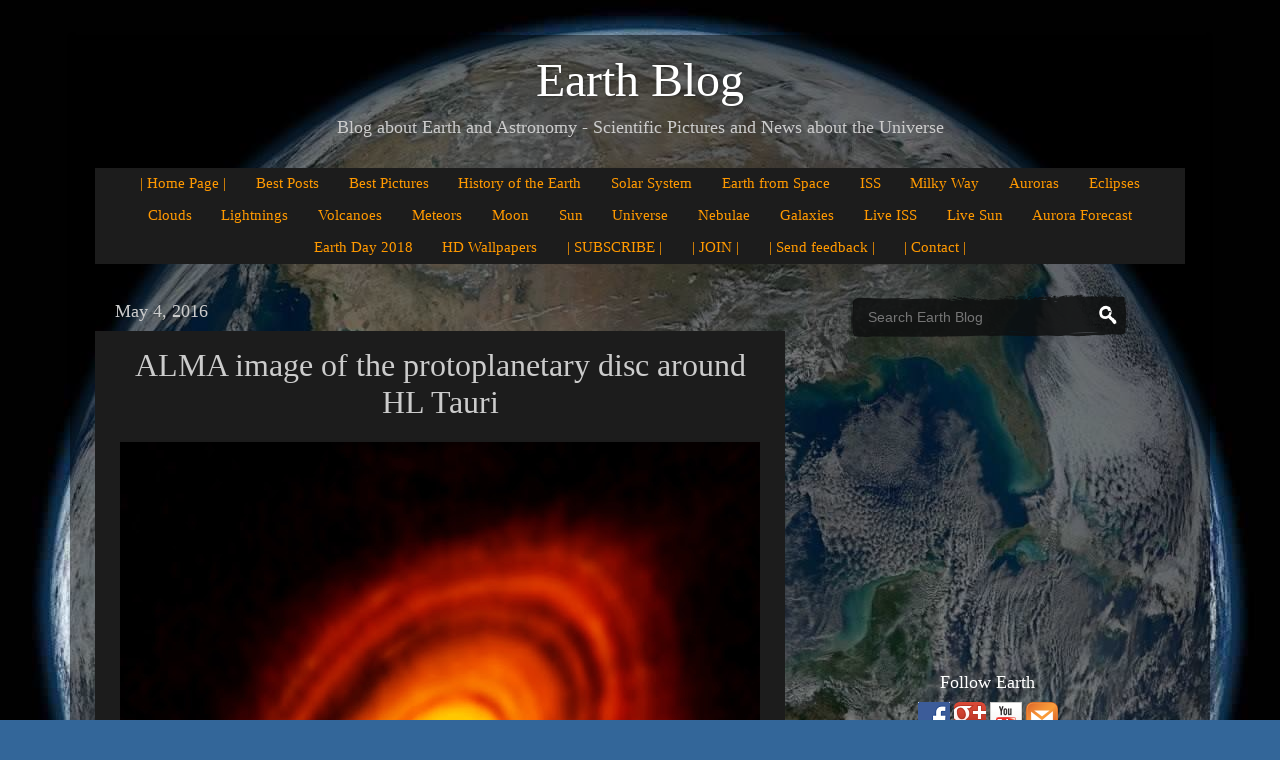

--- FILE ---
content_type: text/html; charset=UTF-8
request_url: https://earthspacecircle.blogspot.com/2016/05/alma-image-of-protoplanetary-disc.html
body_size: 25236
content:
<!DOCTYPE html>
<html class='v2' dir='ltr' xmlns='http://www.w3.org/1999/xhtml' xmlns:b='http://www.google.com/2005/gml/b' xmlns:data='http://www.google.com/2005/gml/data' xmlns:expr='http://www.google.com/2005/gml/expr'>
<head>
<link href='https://www.blogger.com/static/v1/widgets/335934321-css_bundle_v2.css' rel='stylesheet' type='text/css'/>
<!-- <meta content='Earth Blog' itemprop='name'/> -->
<!-- <meta content='Blog about Earth and Astronomy - Scientific Pictures and News about the Universe' name='description'/> -->
<!-- <meta content='Earth Blog, Earth, Astronomy, Astronomy News, Science News, Space, Space News, Universe, Pictures, Earth Pictures, Earth from Space, Milky Way from Earth, Live ISS, Earth at Night, NASA, ESA, ESO, Hubble' name='keywords'/> -->
<meta content='index,follow' name='robots'/>
<!-- BtX2DSKqJjN1B5smRw-qXknV65Q -->
<meta content='FA76C8152D81E88A86486E5D88646C64' name='msvalidate.01'/>
<meta content='4828310272D0BBA4353ECF25C666FE8B' name='msvalidate.01'/>
<meta content='faaa68b4adac0955' name='yandex-verification'/>
<meta content='9b2bd4ea825088c2' name='yandex-verification'/>
<link href='theme.css' rel='stylesheet' type='text/css'/>
<link href='print.css' media='print' rel='stylesheet' type='text/css'/>
<meta content='IE=EmulateIE7' http-equiv='X-UA-Compatible'/>
<meta content='width=1100' name='viewport'/>
<meta content='text/html; charset=UTF-8' http-equiv='Content-Type'/>
<meta content='blogger' name='generator'/>
<link href='https://earthspacecircle.blogspot.com/favicon.ico' rel='icon' type='image/x-icon'/>
<link href='http://earthspacecircle.blogspot.com/2016/05/alma-image-of-protoplanetary-disc.html' rel='canonical'/>
<link rel="alternate" type="application/atom+xml" title="Earth Blog - Atom" href="https://earthspacecircle.blogspot.com/feeds/posts/default" />
<link rel="alternate" type="application/rss+xml" title="Earth Blog - RSS" href="https://earthspacecircle.blogspot.com/feeds/posts/default?alt=rss" />
<link rel="service.post" type="application/atom+xml" title="Earth Blog - Atom" href="https://www.blogger.com/feeds/2342368329440978904/posts/default" />

<link rel="alternate" type="application/atom+xml" title="Earth Blog - Atom" href="https://earthspacecircle.blogspot.com/feeds/7214972930160298532/comments/default" />
<!--Can't find substitution for tag [blog.ieCssRetrofitLinks]-->
<link href='https://blogger.googleusercontent.com/img/b/R29vZ2xl/AVvXsEgUDNBUapvemdSkgNVkbA05oRIZb_fpa7ME2deR1xOjykojle4N699znxeNsGyp6HAj0oBfFh5L8IEvx5Z01uKILup1VhgPn2m53T7ECQUKtHppOuTRPJFnDyCdSzAux-ZL0HZ1MnTNWp5_/s640/protoplanetary-disc-HL-Tauri.jpg' rel='image_src'/>
<meta content='http://earthspacecircle.blogspot.com/2016/05/alma-image-of-protoplanetary-disc.html' property='og:url'/>
<meta content='ALMA image of the protoplanetary disc around HL Tauri' property='og:title'/>
<meta content='Blog about Earth and Astronomy - Scientific Pictures and News about the Universe' property='og:description'/>
<meta content='https://blogger.googleusercontent.com/img/b/R29vZ2xl/AVvXsEgUDNBUapvemdSkgNVkbA05oRIZb_fpa7ME2deR1xOjykojle4N699znxeNsGyp6HAj0oBfFh5L8IEvx5Z01uKILup1VhgPn2m53T7ECQUKtHppOuTRPJFnDyCdSzAux-ZL0HZ1MnTNWp5_/w1200-h630-p-k-no-nu/protoplanetary-disc-HL-Tauri.jpg' property='og:image'/>
<!-- <title> <data:blog.pageTitle/> </title> -->
<meta content='Earth Blog, Earth, Space, Universe, Astronomy, Pictures, NASA, ESA, ESO, Hubble' name='keywords'/>
<title>ALMA image of the protoplanetary disc around HL Tauri | Earth Blog</title>
<style id='page-skin-1' type='text/css'><!--
/*-----------------------------------------------
Blogger Template Style
Name:     Picture Window
Designer: Josh Peterson
URL:      www.noaesthetic.com
----------------------------------------------- */
/* Variable definitions
====================
<Variable name="keycolor" description="Main Color" type="color" default="#1a222a"/>
<Variable name="body.background" description="Body Background" type="background"
color="#336699" default="#111111 url(//themes.googleusercontent.com/image?id=1OACCYOE0-eoTRTfsBuX1NMN9nz599ufI1Jh0CggPFA_sK80AGkIr8pLtYRpNUKPmwtEa) repeat-x fixed top center"/>
<Group description="Page Text" selector="body">
<Variable name="body.font" description="Font" type="font"
default="normal normal 15px Arial, Tahoma, Helvetica, FreeSans, sans-serif"/>
<Variable name="body.text.color" description="Text Color" type="color" default="#333333"/>
</Group>
<Group description="Backgrounds" selector=".body-fauxcolumns-outer">
<Variable name="body.background.color" description="Outer Background" type="color" default="#296695"/>
<Variable name="header.background.color" description="Header Background" type="color" default="transparent"/>
<Variable name="post.background.color" description="Post Background" type="color" default="#ffffff"/>
</Group>
<Group description="Links" selector=".main-outer">
<Variable name="link.color" description="Link Color" type="color" default="#336699"/>
<Variable name="link.visited.color" description="Visited Color" type="color" default="#6699cc"/>
<Variable name="link.hover.color" description="Hover Color" type="color" default="#33aaff"/>
</Group>
<Group description="Blog Title" selector=".header h1">
<Variable name="header.font" description="Title Font" type="font"
default="normal normal 36px Arial, Tahoma, Helvetica, FreeSans, sans-serif"/>
<Variable name="header.text.color" description="Text Color" type="color" default="#ffffff" />
</Group>
<Group description="Tabs Text" selector=".tabs-inner .widget li a">
<Variable name="tabs.font" description="Font" type="font"
default="normal normal 15px Arial, Tahoma, Helvetica, FreeSans, sans-serif"/>
<Variable name="tabs.text.color" description="Text Color" type="color" default="#ffffff"/>
<Variable name="tabs.selected.text.color" description="Selected Color" type="color" default="#ff9900"/>
</Group>
<Group description="Tabs Background" selector=".tabs-outer .PageList">
<Variable name="tabs.background.color" description="Background Color" type="color" default="transparent"/>
<Variable name="tabs.selected.background.color" description="Selected Color" type="color" default="transparent"/>
<Variable name="tabs.separator.color" description="Separator Color" type="color" default="transparent"/>
</Group>
<Group description="Post Title" selector="h3.post-title, .comments h4">
<Variable name="post.title.font" description="Title Font" type="font"
default="normal normal 18px Arial, Tahoma, Helvetica, FreeSans, sans-serif"/>
</Group>
<Group description="Date Header" selector=".date-header">
<Variable name="date.header.color" description="Text Color" type="color" default="#cccccc"/>
</Group>
<Group description="Post" selector=".post">
<Variable name="post.footer.text.color" description="Footer Text Color" type="color" default="#999999"/>
<Variable name="post.border.color" description="Border Color" type="color" default="#dddddd"/>
</Group>
<Group description="Gadgets" selector="h2">
<Variable name="widget.title.font" description="Title Font" type="font"
default="bold normal 13px Arial, Tahoma, Helvetica, FreeSans, sans-serif"/>
<Variable name="widget.title.text.color" description="Title Color" type="color" default="#888888"/>
</Group>
<Group description="Footer" selector=".footer-outer">
<Variable name="footer.text.color" description="Text Color" type="color" default="#cccccc"/>
<Variable name="footer.widget.title.text.color" description="Gadget Title Color" type="color" default="#aaaaaa"/>
</Group>
<Group description="Footer Links" selector=".footer-outer">
<Variable name="footer.link.color" description="Link Color" type="color" default="#99ccee"/>
<Variable name="footer.link.visited.color" description="Visited Color" type="color" default="#77aaee"/>
<Variable name="footer.link.hover.color" description="Hover Color" type="color" default="#33aaff"/>
</Group>
<Variable name="content.margin" description="Content Margin Top" type="length" default="20px"/>
<Variable name="content.padding" description="Content Padding" type="length" default="0"/>
<Variable name="content.background" description="Content Background" type="background"
default="transparent none repeat scroll top left"/>
<Variable name="content.border.radius" description="Content Border Radius" type="length" default="0"/>
<Variable name="content.shadow.spread" description="Content Shadow Spread" type="length" default="0"/>
<Variable name="header.padding" description="Header Padding" type="length" default="0"/>
<Variable name="header.background.gradient" description="Header Gradient" type="url"
default="none"/>
<Variable name="header.border.radius" description="Header Border Radius" type="length" default="0"/>
<Variable name="main.border.radius.top" description="Main Border Radius" type="length" default="20px"/>
<Variable name="footer.border.radius.top" description="Footer Border Radius Top" type="length" default="0"/>
<Variable name="footer.border.radius.bottom" description="Footer Border Radius Bottom" type="length" default="20px"/>
<Variable name="region.shadow.spread" description="Main and Footer Shadow Spread" type="length" default="3px"/>
<Variable name="region.shadow.offset" description="Main and Footer Shadow Offset" type="length" default="1px"/>
<Variable name="tabs.background.gradient" description="Tab Background Gradient" type="url" default="none"/>
<Variable name="tab.selected.background.gradient" description="Selected Tab Background" type="url"
default="url(//www.blogblog.com/1kt/transparent/white80.png)"/>
<Variable name="tab.background" description="Tab Background" type="background"
default="transparent url(//www.blogblog.com/1kt/transparent/black50.png) repeat scroll top left"/>
<Variable name="tab.border.radius" description="Tab Border Radius" type="length" default="10px" />
<Variable name="tab.first.border.radius" description="First Tab Border Radius" type="length" default="10px" />
<Variable name="tabs.border.radius" description="Tabs Border Radius" type="length" default="0" />
<Variable name="tabs.spacing" description="Tab Spacing" type="length" default=".25em"/>
<Variable name="tabs.margin.bottom" description="Tab Margin Bottom" type="length" default="0"/>
<Variable name="tabs.margin.sides" description="Tab Margin Sides" type="length" default="20px"/>
<Variable name="main.background" description="Main Background" type="background"
default="transparent url(//www.blogblog.com/1kt/transparent/white80.png) repeat scroll top left"/>
<Variable name="main.padding.sides" description="Main Padding Sides" type="length" default="20px"/>
<Variable name="footer.background" description="Footer Background" type="background"
default="transparent url(//www.blogblog.com/1kt/transparent/black50.png) repeat scroll top left"/>
<Variable name="post.margin.sides" description="Post Margin Sides" type="length" default="-20px"/>
<Variable name="post.border.radius" description="Post Border Radius" type="length" default="5px"/>
<Variable name="widget.title.text.transform" description="Widget Title Text Transform" type="string" default="uppercase"/>
<Variable name="mobile.background.overlay" description="Mobile Background Overlay" type="string"
default="transparent none repeat scroll top left"/>
<Variable name="startSide" description="Side where text starts in blog language" type="automatic" default="left"/>
<Variable name="endSide" description="Side where text ends in blog language" type="automatic" default="right"/>
*/
/* Content
----------------------------------------------- */
body, .body-fauxcolumn-outer {
font: normal normal 15px Arial, Tahoma, Helvetica, FreeSans, sans-serif;
color: #cccccc;
background: #336699 url(https://blogger.googleusercontent.com/img/b/R29vZ2xl/AVvXsEj6eBeZDFOQtEHKr92NU6g2tsHPISKA-9poFaMJtBKo4PbIVc9UiZ7YbNDF6YiSunm7ZuriCp9Gt_xHtm9RqooUrGwQhbFka3OG8Ra51laaZCW2_pZpwGWeSPYd4fVX_s_4Q58Mpfzgq2-_/s0/background.jpg) repeat scroll top center;
}
html body .region-inner {
min-width: 0;
max-width: 100%;
width: auto;
}
.content-outer {
font-size: 90%;
}
a:link {
text-decoration:none;
color: #ff9900;
}
a:visited {
text-decoration:none;
color: #dd7700;
}
a:hover {
text-decoration:underline;
color: #ffaa00;
}
.content-outer {
background: transparent url(//www.blogblog.com/1kt/transparent/black50.png) repeat scroll top left;
-moz-border-radius: 0;
-webkit-border-radius: 0;
-goog-ms-border-radius: 0;
border-radius: 0;
-moz-box-shadow: 0 0 3px rgba(0, 0, 0, .15);
-webkit-box-shadow: 0 0 3px rgba(0, 0, 0, .15);
-goog-ms-box-shadow: 0 0 3px rgba(0, 0, 0, .15);
box-shadow: 0 0 3px rgba(0, 0, 0, .15);
margin: 0 auto;
}
.content-inner {
padding: 10px;
}
/* Header
----------------------------------------------- */
.header-outer {
background: transparent none repeat-x scroll top left;
_background-image: none;
color: #ffffff;
-moz-border-radius: 0;
-webkit-border-radius: 0;
-goog-ms-border-radius: 0;
border-radius: 0;
}
.Header img, .Header #header-inner {
-moz-border-radius: 0;
-webkit-border-radius: 0;
-goog-ms-border-radius: 0;
border-radius: 0;
}
.header-inner .Header .titlewrapper,
.header-inner .Header .descriptionwrapper {
padding-left: 30px;
padding-right: 30px;
}
.Header h1 {
font: normal normal 48px Georgia, Utopia, 'Palatino Linotype', Palatino, serif;
text-shadow: 1px 1px 3px rgba(0, 0, 0, 0.3);
}
.Header h1 a {
color: #ffffff;
}
.Header .description {
font-size: 130%;
font: normal normal 18px Georgia, Utopia, 'Palatino Linotype', Palatino, serif;
}
/* Tabs
----------------------------------------------- */
.tabs-inner {
margin: .5em 15px 1em;
padding: 0;
}
.tabs-inner .section {
margin: 0;
}
.tabs-inner .widget ul {
padding: 0;
background: #1c1c1c none repeat scroll bottom;
-moz-border-radius: 0;
-webkit-border-radius: 0;
-goog-ms-border-radius: 0;
border-radius: 0;
}
.tabs-inner .widget li {
border: none;
}
.tabs-inner .widget li a {
display: inline-block;
padding: .5em 1em;
margin-right: 0;
color: #ff9900;
font: normal normal 15px Georgia, Utopia, 'Palatino Linotype', Palatino, serif;
-moz-border-radius: 0 0 0 0;
-webkit-border-top-left-radius: 0;
-webkit-border-top-right-radius: 0;
-goog-ms-border-radius: 0 0 0 0;
border-radius: 0 0 0 0;
background: transparent none no-repeat scroll top left;
border-right: 0px solid #000000;
}
.tabs-inner .widget li:first-child a {
padding-left: 1.25em;
-moz-border-radius-topleft: 0;
-moz-border-radius-bottomleft: 0;
-webkit-border-top-left-radius: 0;
-webkit-border-bottom-left-radius: 0;
-goog-ms-border-top-left-radius: 0;
-goog-ms-border-bottom-left-radius: 0;
border-top-left-radius: 0;
border-bottom-left-radius: 0;
}
.tabs-inner .widget li.selected a,
.tabs-inner .widget li a:hover {
position: relative;
z-index: 1;
background: #dd7700 none repeat scroll bottom;
color: #ffffff;
-moz-box-shadow: 0 0 0 rgba(0, 0, 0, .15);
-webkit-box-shadow: 0 0 0 rgba(0, 0, 0, .15);
-goog-ms-box-shadow: 0 0 0 rgba(0, 0, 0, .15);
box-shadow: 0 0 0 rgba(0, 0, 0, .15);
}
/* Headings
----------------------------------------------- */
h2 {
font: normal normal 18px Georgia, Utopia, 'Palatino Linotype', Palatino, serif;
text-transform: none;
color: #ffffff;
margin: .5em 0;
}
/* Main
----------------------------------------------- */
.main-outer {
background: transparent none repeat scroll top center;
-moz-border-radius: 0 0 0 0;
-webkit-border-top-left-radius: 0;
-webkit-border-top-right-radius: 0;
-webkit-border-bottom-left-radius: 0;
-webkit-border-bottom-right-radius: 0;
-goog-ms-border-radius: 0 0 0 0;
border-radius: 0 0 0 0;
-moz-box-shadow: 0 0 0 rgba(0, 0, 0, .15);
-webkit-box-shadow: 0 0 0 rgba(0, 0, 0, .15);
-goog-ms-box-shadow: 0 0 0 rgba(0, 0, 0, .15);
box-shadow: 0 0 0 rgba(0, 0, 0, .15);
}
.main-inner {
padding: 15px 20px 20px;
}
.main-inner .column-center-inner {
padding: 0 0;
}
.main-inner .column-left-inner {
padding-left: 0;
}
.main-inner .column-right-inner {
padding-right: 0;
}
/* Posts
----------------------------------------------- */
h3.post-title {
margin: 0;
font: normal normal 32px "Palatino Linotype", "Book Antiqua", Palatino, serif;
}
.comments h4 {
margin: 1em 0 0;
font: normal normal 32px Arial, Utopia, 'Palatino Linotype', Palatino, serif;
}
.date-header span {
color: #cccccc;
}
.post-outer {
background-color: #1c1c1c;
border: solid 1px transparent;
-moz-border-radius: 0;
-webkit-border-radius: 0;
border-radius: 0;
-goog-ms-border-radius: 0;
padding: 15px 20px;
margin: 0 -20px 20px;
}
.post-body {
line-height: 1.4;
font-size: 110%;
position: relative;
}
.post-header {
margin: 0 0 1.5em;
color: #999999;
line-height: 1.6;
}
.post-footer {
margin: .5em 0 0;
color: #999999;
line-height: 1.6;
}
#blog-pager {
font-size: 140%
}
#comments .comment-author {
padding-top: 1.5em;
border-top: dashed 1px #ccc;
border-top: dashed 1px rgba(128, 128, 128, .5);
background-position: 0 1.5em;
}
#comments .comment-author:first-child {
padding-top: 0;
border-top: none;
}
.avatar-image-container {
margin: .2em 0 0;
}
/* Comments
----------------------------------------------- */
.comments .comments-content .icon.blog-author {
background-repeat: no-repeat;
background-image: url([data-uri]);
}
.comments .comments-content .loadmore a {
border-top: 1px solid #ffaa00;
border-bottom: 1px solid #ffaa00;
}
.comments .continue {
border-top: 2px solid #ffaa00;
}
/* Widgets
----------------------------------------------- */
.widget ul, .widget #ArchiveList ul.flat {
padding: 0;
list-style: none;
}
.widget ul li, .widget #ArchiveList ul.flat li {
border-top: dashed 1px #ccc;
border-top: dashed 1px rgba(128, 128, 128, .5);
}
.widget ul li:first-child, .widget #ArchiveList ul.flat li:first-child {
border-top: none;
}
.widget .post-body ul {
list-style: disc;
}
.widget .post-body ul li {
border: none;
}
/* Footer
----------------------------------------------- */
.footer-outer {
color:#cccccc;
background: transparent none repeat scroll top center;
-moz-border-radius: 0 0 0 0;
-webkit-border-top-left-radius: 0;
-webkit-border-top-right-radius: 0;
-webkit-border-bottom-left-radius: 0;
-webkit-border-bottom-right-radius: 0;
-goog-ms-border-radius: 0 0 0 0;
border-radius: 0 0 0 0;
-moz-box-shadow: 0 0 0 rgba(0, 0, 0, .15);
-webkit-box-shadow: 0 0 0 rgba(0, 0, 0, .15);
-goog-ms-box-shadow: 0 0 0 rgba(0, 0, 0, .15);
box-shadow: 0 0 0 rgba(0, 0, 0, .15);
}
.footer-inner {
padding: 10px 20px 20px;
}
.footer-outer a {
color: #ff9900;
}
.footer-outer a:visited {
color: #dd7700;
}
.footer-outer a:hover {
color: #ffaa00;
}
.footer-outer .widget h2 {
color: #ffffff;
}
/* Mobile
----------------------------------------------- */
html body.mobile {
height: auto;
}
html body.mobile {
min-height: 480px;
background-size: 100% auto;
}
.mobile .body-fauxcolumn-outer {
background: transparent none repeat scroll top left;
}
html .mobile .mobile-date-outer, html .mobile .blog-pager {
border-bottom: none;
background: transparent none repeat scroll top center;
margin-bottom: 10px;
}
.mobile .date-outer {
background: transparent none repeat scroll top center;
}
.mobile .header-outer, .mobile .main-outer,
.mobile .post-outer, .mobile .footer-outer {
-moz-border-radius: 0;
-webkit-border-radius: 0;
-goog-ms-border-radius: 0;
border-radius: 0;
}
.mobile .content-outer,
.mobile .main-outer,
.mobile .post-outer {
background: inherit;
border: none;
}
.mobile .content-outer {
font-size: 100%;
}
.mobile-link-button {
background-color: #ff9900;
}
.mobile-link-button a:link, .mobile-link-button a:visited {
color: #1c1c1c;
}
.mobile-index-contents {
color: #cccccc;
}
.mobile .tabs-inner .PageList .widget-content {
background: #dd7700 none repeat scroll bottom;
color: #ffffff;
}
.mobile .tabs-inner .PageList .widget-content .pagelist-arrow {
border-left: 1px solid #000000;
}
h3.post-title { text-align:center; }
.PageList {text-align:center !important; }
.PageList li {display:inline !important; float:none !important; }
.tabs-inner .widget li a {
padding: 0.5em 0.86em!important;
}
.PageList {text-align:center !important;}
.PageList li {display:inline !important; float:none !important;}
#header-inner {text-align:center !important;} #header-inner img {margin: 0 auto !important;}
--></style>
<style id='template-skin-1' type='text/css'><!--
body {
min-width: 1140px;
}
.content-outer, .content-fauxcolumn-outer, .region-inner {
min-width: 1140px;
max-width: 1140px;
_width: 1140px;
}
.main-inner .columns {
padding-left: 0px;
padding-right: 400px;
}
.main-inner .fauxcolumn-center-outer {
left: 0px;
right: 400px;
/* IE6 does not respect left and right together */
_width: expression(this.parentNode.offsetWidth -
parseInt("0px") -
parseInt("400px") + 'px');
}
.main-inner .fauxcolumn-left-outer {
width: 0px;
}
.main-inner .fauxcolumn-right-outer {
width: 400px;
}
.main-inner .column-left-outer {
width: 0px;
right: 100%;
margin-left: -0px;
}
.main-inner .column-right-outer {
width: 400px;
margin-right: -400px;
}
#layout {
min-width: 0;
}
#layout .content-outer {
min-width: 0;
width: 800px;
}
#layout .region-inner {
min-width: 0;
width: auto;
}
--></style>
<script>
  (function(i,s,o,g,r,a,m){i['GoogleAnalyticsObject']=r;i[r]=i[r]||function(){
  (i[r].q=i[r].q||[]).push(arguments)},i[r].l=1*new Date();a=s.createElement(o),
  m=s.getElementsByTagName(o)[0];a.async=1;a.src=g;m.parentNode.insertBefore(a,m)
  })(window,document,'script','//www.google-analytics.com/analytics.js','ga');

  ga('create', 'UA-35909864-2', 'auto');
  ga('send', 'pageview');

</script>
<link href='https://www.blogger.com/dyn-css/authorization.css?targetBlogID=2342368329440978904&amp;zx=b72aba24-d0ff-4d08-bf1f-4cbb3b462424' media='none' onload='if(media!=&#39;all&#39;)media=&#39;all&#39;' rel='stylesheet'/><noscript><link href='https://www.blogger.com/dyn-css/authorization.css?targetBlogID=2342368329440978904&amp;zx=b72aba24-d0ff-4d08-bf1f-4cbb3b462424' rel='stylesheet'/></noscript>
<meta name='google-adsense-platform-account' content='ca-host-pub-1556223355139109'/>
<meta name='google-adsense-platform-domain' content='blogspot.com'/>

<!-- data-ad-client=ca-pub-7596938019783362 -->

</head>
<body class='loading'>
<div class='navbar no-items section' id='navbar'>
</div>
<div class='body-fauxcolumns'>
<div class='fauxcolumn-outer body-fauxcolumn-outer'>
<div class='cap-top'>
<div class='cap-left'></div>
<div class='cap-right'></div>
</div>
<div class='fauxborder-left'>
<div class='fauxborder-right'></div>
<div class='fauxcolumn-inner'>
</div>
</div>
<div class='cap-bottom'>
<div class='cap-left'></div>
<div class='cap-right'></div>
</div>
</div>
</div>
<div class='content'>
<div class='content-fauxcolumns'>
<div class='fauxcolumn-outer content-fauxcolumn-outer'>
<div class='cap-top'>
<div class='cap-left'></div>
<div class='cap-right'></div>
</div>
<div class='fauxborder-left'>
<div class='fauxborder-right'></div>
<div class='fauxcolumn-inner'>
</div>
</div>
<div class='cap-bottom'>
<div class='cap-left'></div>
<div class='cap-right'></div>
</div>
</div>
</div>
<div style='clear:both; margin:5px 0'></div>
<div class='content-outer'>
<div class='content-cap-top cap-top'>
<div class='cap-left'></div>
<div class='cap-right'></div>
</div>
<div class='fauxborder-left content-fauxborder-left'>
<div class='fauxborder-right content-fauxborder-right'></div>
<div class='content-inner'>
<header>
<div class='header-outer'>
<div class='header-cap-top cap-top'>
<div class='cap-left'></div>
<div class='cap-right'></div>
</div>
<div class='fauxborder-left header-fauxborder-left'>
<div class='fauxborder-right header-fauxborder-right'></div>
<div class='region-inner header-inner'>
<div class='header no-items section' id='header'></div>
</div>
</div>
<div class='header-cap-bottom cap-bottom'>
<div class='cap-left'></div>
<div class='cap-right'></div>
</div>
</div>
</header>
<div class='tabs-outer'>
<div class='tabs-cap-top cap-top'>
<div class='cap-left'></div>
<div class='cap-right'></div>
</div>
<div class='fauxborder-left tabs-fauxborder-left'>
<div class='fauxborder-right tabs-fauxborder-right'></div>
<div class='region-inner tabs-inner'>
<div class='tabs section' id='crosscol'><div class='widget Header' data-version='1' id='Header1'>
<div id='header-inner'>
<div class='titlewrapper'>
<h1 class='title'>
<a href='https://earthspacecircle.blogspot.com/'>
Earth Blog
</a>
</h1>
</div>
<div class='descriptionwrapper'>
<p class='description'><span>Blog about Earth and Astronomy - Scientific Pictures and News about the Universe</span></p>
</div>
</div>
</div></div>
<div class='tabs section' id='crosscol-overflow'><div class='widget PageList' data-version='1' id='PageList1'>
<div class='widget-content'>
<ul>
<li>
<a href='http://earthspacecircle.blogspot.com/'>
| Home Page |
</a>
</li>
<li>
<a href='https://earthspacecircle.blogspot.com/p/best-posts.html'>
Best Posts
</a>
</li>
<li>
<a href='https://earthspacecircle.blogspot.com/p/best-pictures.html'>
Best Pictures
</a>
</li>
<li>
<a href='https://earthspacecircle.blogspot.com/p/history-of-earth.html'>
History of the Earth
</a>
</li>
<li>
<a href='http://earthspacecircle.blogspot.com/p/solar-system.html'>
Solar System
</a>
</li>
<li>
<a href='https://earthspacecircle.blogspot.com/p/earth-from-space.html'>
Earth from Space
</a>
</li>
<li>
<a href='https://earthspacecircle.blogspot.com/p/iss.html'>
ISS
</a>
</li>
<li>
<a href='http://earthspacecircle.blogspot.com/p/milky-way-from-earth.html'>
Milky Way
</a>
</li>
<li>
<a href='https://earthspacecircle.blogspot.com/p/aurora.html'>
Auroras
</a>
</li>
<li>
<a href='https://earthspacecircle.blogspot.com/p/eclipses.html'>
Eclipses
</a>
</li>
<li>
<a href='https://earthspacecircle.blogspot.com/p/clouds.html'>
Clouds
</a>
</li>
<li>
<a href='https://earthspacecircle.blogspot.com/p/lightings.html'>
Lightnings
</a>
</li>
<li>
<a href='https://earthspacecircle.blogspot.com/p/volcanoes.html'>
Volcanoes
</a>
</li>
<li>
<a href='https://earthspacecircle.blogspot.com/p/meteors.html'>
Meteors
</a>
</li>
<li>
<a href='https://earthspacecircle.blogspot.com/p/moon.html'>
Moon
</a>
</li>
<li>
<a href='https://earthspacecircle.blogspot.com/p/sun.html'>
Sun
</a>
</li>
<li>
<a href='https://earthspacecircle.blogspot.com/p/universe.html'>
Universe
</a>
</li>
<li>
<a href='https://earthspacecircle.blogspot.com/p/nebulae.html'>
Nebulae
</a>
</li>
<li>
<a href='https://earthspacecircle.blogspot.com/p/galaxies.html'>
Galaxies
</a>
</li>
<li>
<a href='http://earthspacecircle.blogspot.com/p/iss-live.html'>
Live ISS
</a>
</li>
<li>
<a href='http://earthspacecircle.blogspot.com/p/sun-live.html'>
Live Sun
</a>
</li>
<li>
<a href='http://earthspacecircle.blogspot.com/p/aurora-forecast.html'>
Aurora Forecast
</a>
</li>
<li>
<a href='http://earthspacecircle.blogspot.com/p/earth-day-2017.html'>
Earth Day 2018
</a>
</li>
<li>
<a href='http://earthspacecircle.blogspot.com/p/hd-wallpapers.html'>
HD Wallpapers
</a>
</li>
<li>
<a href='https://feedburner.google.com/fb/a/mailverify?uri=blogspot/lZSun&loc=en_US'>
| SUBSCRIBE |
</a>
</li>
<li>
<a href='http://earthspacecircle.blogspot.com/p/followers.html'>
| JOIN |
</a>
</li>
<li>
<a href='http://earthspacecircle.blogspot.com/p/feedback.html'>
| Send feedback |
</a>
</li>
<li>
<a href='http://earthspacecircle.blogspot.com/p/contact.html'>
| Contact |
</a>
</li>
</ul>
<div class='clear'></div>
</div>
</div></div>
</div>
</div>
<div class='tabs-cap-bottom cap-bottom'>
<div class='cap-left'></div>
<div class='cap-right'></div>
</div>
</div>
<div class='main-outer'>
<div class='main-cap-top cap-top'>
<div class='cap-left'></div>
<div class='cap-right'></div>
</div>
<div class='fauxborder-left main-fauxborder-left'>
<div class='fauxborder-right main-fauxborder-right'></div>
<div class='region-inner main-inner'>
<div class='columns fauxcolumns'>
<div class='fauxcolumn-outer fauxcolumn-center-outer'>
<div class='cap-top'>
<div class='cap-left'></div>
<div class='cap-right'></div>
</div>
<div class='fauxborder-left'>
<div class='fauxborder-right'></div>
<div class='fauxcolumn-inner'>
</div>
</div>
<div class='cap-bottom'>
<div class='cap-left'></div>
<div class='cap-right'></div>
</div>
</div>
<div class='fauxcolumn-outer fauxcolumn-left-outer'>
<div class='cap-top'>
<div class='cap-left'></div>
<div class='cap-right'></div>
</div>
<div class='fauxborder-left'>
<div class='fauxborder-right'></div>
<div class='fauxcolumn-inner'>
</div>
</div>
<div class='cap-bottom'>
<div class='cap-left'></div>
<div class='cap-right'></div>
</div>
</div>
<div class='fauxcolumn-outer fauxcolumn-right-outer'>
<div class='cap-top'>
<div class='cap-left'></div>
<div class='cap-right'></div>
</div>
<div class='fauxborder-left'>
<div class='fauxborder-right'></div>
<div class='fauxcolumn-inner'>
</div>
</div>
<div class='cap-bottom'>
<div class='cap-left'></div>
<div class='cap-right'></div>
</div>
</div>
<!-- corrects IE6 width calculation -->
<div class='columns-inner'>
<div class='column-center-outer'>
<div class='column-center-inner'>
<div class='main section' id='main'><div class='widget Blog' data-version='1' id='Blog1'>
<div class='blog-posts hfeed'>
<!--Can't find substitution for tag [defaultAdStart]-->

          <div class="date-outer">
        
<h2 class='date-header'><span>May 4, 2016</span></h2>

          <div class="date-posts">
        
<div class='post-outer'>
<div class='post hentry' itemprop='blogPost' itemscope='itemscope' itemtype='http://schema.org/BlogPosting'>
<meta content='https://blogger.googleusercontent.com/img/b/R29vZ2xl/AVvXsEgUDNBUapvemdSkgNVkbA05oRIZb_fpa7ME2deR1xOjykojle4N699znxeNsGyp6HAj0oBfFh5L8IEvx5Z01uKILup1VhgPn2m53T7ECQUKtHppOuTRPJFnDyCdSzAux-ZL0HZ1MnTNWp5_/s640/protoplanetary-disc-HL-Tauri.jpg' itemprop='image_url'/>
<meta content='2342368329440978904' itemprop='blogId'/>
<meta content='7214972930160298532' itemprop='postId'/>
<a name='7214972930160298532'></a>
<h3 class='post-title entry-title' itemprop='name'>
ALMA image of the protoplanetary disc around HL Tauri
</h3>
<div class='post-header'>
<div class='post-header-line-1'><span class='post-icons'>
</span>
</div>
</div>
<div class='post-body entry-content' id='post-body-7214972930160298532' itemprop='description articleBody'>
<div style="text-align: center;">
<a href="https://blogger.googleusercontent.com/img/b/R29vZ2xl/AVvXsEgUDNBUapvemdSkgNVkbA05oRIZb_fpa7ME2deR1xOjykojle4N699znxeNsGyp6HAj0oBfFh5L8IEvx5Z01uKILup1VhgPn2m53T7ECQUKtHppOuTRPJFnDyCdSzAux-ZL0HZ1MnTNWp5_/s1600/protoplanetary-disc-HL-Tauri.jpg" imageanchor="1"><img alt="protoplanetary disc HL Tauri" border="0" src="https://blogger.googleusercontent.com/img/b/R29vZ2xl/AVvXsEgUDNBUapvemdSkgNVkbA05oRIZb_fpa7ME2deR1xOjykojle4N699znxeNsGyp6HAj0oBfFh5L8IEvx5Z01uKILup1VhgPn2m53T7ECQUKtHppOuTRPJFnDyCdSzAux-ZL0HZ1MnTNWp5_/s640/protoplanetary-disc-HL-Tauri.jpg" title="" /></a>
</div>
<div style="text-align: center;">
<br /></div>
<div style="text-align: center;">
This is the sharpest image ever taken by ALMA &#8212; sharper than is routinely achieved in visible light with the NASA/ESA Hubble Space Telescope. It shows the protoplanetary disc surrounding the young star HL Tauri. These new ALMA observations reveal substructures within the disc that have never been seen before and even show the possible positions of planets forming in the dark patches within the system.</div>
<br />
Image Credit: ALMA (ESO/NAOJ/NRAO)<br />
Explanation from: https://www.eso.org/public/images/eso1436a/
<div style='clear: both;'></div>
</div>
<div class='post-footer'>
<div class='post-footer-line post-footer-line-1'>
<span class='post-author vcard'>
Posted by
<span class='fn' itemprop='author' itemscope='itemscope' itemtype='http://schema.org/Person'>
<meta content='http://earthspacecircle.blogspot.com/' itemprop='url'/>
<a class='g-profile' href='http://earthspacecircle.blogspot.com/' rel='author' title='Earth'>
<span itemprop='name'>Earth</span>
</a>
</span>
</span>
<span class='post-timestamp'>
at
<meta content='http://earthspacecircle.blogspot.com/2016/05/alma-image-of-protoplanetary-disc.html' itemprop='url'/>
<a class='timestamp-link' href='https://earthspacecircle.blogspot.com/2016/05/alma-image-of-protoplanetary-disc.html' rel='bookmark' title=''><abbr class='published' itemprop='datePublished'>8:49&#8239;AM</abbr></a>




&#160; &#160; &#160; &#160; &#160; &#160; &#160; &#160; &#160; &#160; &#160; &#160; &#160; &#160; &#160; &#160; &#160; &#160; &#160; &#160; &#160;
&#160; &#160; &#160; &#160; &#160; &#160; &#160; &#160; &#160; &#160; &#160; &#160; &#160; &#160; &#160; &#160; &#160; &#160; &#160; &#160; &#160;
&#160; &#160; &#160; &#160; &#160; &#160; &#160;

<span class='post-comment-link'>
</span>
</span>
</div>
<div class='post-footer-line post-footer-line-2'></div>
<div class='post-footer-line post-footer-line-3'></div>
</div>
</div>
<div class='comments' id='comments'>
<a name='comments'></a>
<h4>No comments:</h4>
<div id='Blog1_comments-block-wrapper'>
<dl class='avatar-comment-indent' id='comments-block'>
</dl>
</div>
<p class='comment-footer'>
<div class='comment-form'>
<a name='comment-form'></a>
<h4 id='comment-post-message'>Add your comment</h4>
<p>
</p>
<a href='https://www.blogger.com/comment/frame/2342368329440978904?po=7214972930160298532&hl=en&saa=85391&origin=https://earthspacecircle.blogspot.com' id='comment-editor-src'></a>
<iframe allowtransparency='true' class='blogger-iframe-colorize blogger-comment-from-post' frameborder='0' height='200' id='comment-editor' name='comment-editor' src='' width='100%'></iframe>
<!--Can't find substitution for tag [post.friendConnectJs]-->
<script src='https://www.blogger.com/static/v1/jsbin/2830521187-comment_from_post_iframe.js' type='text/javascript'></script>
<script type='text/javascript'>
      BLOG_CMT_createIframe('https://www.blogger.com/rpc_relay.html');
    </script>
</div>
</p>
<div id='backlinks-container'>
<div id='Blog1_backlinks-container'>
</div>
</div>
</div>
</div>
<!--Can't find substitution for tag [defaultAdEnd]-->
<div class='inline-ad'>
<script type="text/javascript">
    google_ad_client = "ca-pub-7596938019783362";
    google_ad_host = "ca-host-pub-1556223355139109";
    google_ad_host_channel = "L0007";
    google_ad_slot = "4682056335";
    google_ad_width = 336;
    google_ad_height = 280;
</script>
<!-- earthspacecircle_main_Blog1_336x280_as -->
<script type="text/javascript"
src="//pagead2.googlesyndication.com/pagead/show_ads.js">
</script>
</div>
<!--Can't find substitution for tag [adStart]-->

        </div></div>
      
<!--Can't find substitution for tag [adEnd]-->
</div>
<div class='blog-pager' id='blog-pager'>
<span id='blog-pager-newer-link'>
<a class='blog-pager-newer-link' href='https://earthspacecircle.blogspot.com/2016/05/artists-impression-of-trappist-1.html' id='Blog1_blog-pager-newer-link' title='Newer Post'><img src="//3.bp.blogspot.com/-YLV0lyY8rkk/ULVIjwqomBI/AAAAAAAAKm4/Y3VD0YqpZTY/s1600/Left.png"></a>
</span>
<span id='blog-pager-older-link'>
<a class='blog-pager-older-link' href='https://earthspacecircle.blogspot.com/2016/05/earth-and-far-side-of-moon-seen-by.html' id='Blog1_blog-pager-older-link' title='Older Post'><img src="//1.bp.blogspot.com/-uZekU9CDzHI/ULVIlYT6pFI/AAAAAAAAKm8/TzD_EopIjC8/s1600/Right.png"></a>
</span>
<a class='home-link' href='https://earthspacecircle.blogspot.com/'><img src="//4.bp.blogspot.com/-f8zlFKMj0Tw/ULVKhinU3QI/AAAAAAAAKnI/9jhwGt17-FM/s1600/Home.png"></a>
</div>
<div class='clear'></div>
<div class='post-feeds'>
</div>
</div><div class='widget HTML' data-version='1' id='HTML6'>
<div class='widget-content'>
<div id='myLuckyPost'></div> <script type='text/javascript'> function showLucky(root){ var feed = root.feed; var entries = feed.entry || []; var entry = feed.entry[0]; for (var j = 0; j < entry.link.length; ++j){if (entry.link[j].rel == 'alternate'){window.location = entry.link[j].href;}}} function fetchLuck(luck){ script = document.createElement('script'); script.src = '/feeds/posts/summary?start-index='+luck+'&max-results=1&alt=json-in-script&callback=showLucky'; script.type = 'text/javascript'; document.getElementsByTagName('head')[0].appendChild(script); } function feelingLucky(root){ var feed = root.feed; var total = parseInt(feed.openSearch$totalResults.$t,10); var luckyNumber = Math.floor(Math.random()*total);luckyNumber++; a = document.createElement('a'); a.href = '#random'; a.rel = luckyNumber; a.onclick = function(){fetchLuck(this.rel);}; a.innerHTML = 'Activate Intergalactic Teleporter'; document.getElementById('myLuckyPost').appendChild(a); } </script> <script src='/feeds/posts/summary?max-results=0&alt=json-in-script&callback=feelingLucky'></script>
<style type='text/css'>
@import url( 'https://lh3.googleusercontent.com/blogger_img_proxy/AEn0k_tdUIzOcSNsZswuzIaxL0tv8-9mpXPcupWmtjy5RHdtwncMdhpd0OKeEbdvN-DUqOn98lvMz5HSOucqV1jM4sjR4ADuyXQN4AfspYWICv1RGPuUjqZPIAuKzzBY0H7aAg=s0-d' );
#myLuckyPost a {
position: relative;
color: rgba(255,255,255,1);
text-decoration: none;
background-color: rgba(219,87,5,1);
font-family: 'Arial';
font-weight: 500;
font-size: 17px;
display: block;
padding: 4px;
-webkit-border-radius: 8px;
-moz-border-radius: 8px;
border-radius: 8px;
-webkit-box-shadow: 0px 9px 0px rgba(219,31,5,1), 0px 9px 25px rgba(0,0,0,.7);
-moz-box-shadow: 0px 9px 0px rgba(219,31,5,1), 0px 9px 25px rgba(0,0,0,.7);
box-shadow: 0px 9px 0px rgba(219,31,5,1), 0px 9px 25px rgba(0,0,0,.7);
margin: 10px auto;
width: 250px;
text-align: center;

-webkit-transition: all .1s ease;
-moz-transition: all .1s ease;
-ms-transition: all .1s ease;
-o-transition: all .1s ease;
transition: all .1s ease;
}

#myLuckyPost a:active {
-webkit-box-shadow: 0px 3px 0px rgba(219,31,5,1), 0px 3px 6px rgba(0,0,0,.9);
-moz-box-shadow: 0px 3px 0px rgba(219,31,5,1), 0px 3px 6px rgba(0,0,0,.9);
box-shadow: 0px 3px 0px rgba(219,31,5,1), 0px 3px 6px rgba(0,0,0,.9);
position: relative;
top: 6px;
}
</style>
</div>
<div class='clear'></div>
</div></div>
</div>
</div>
<div class='column-left-outer'>
<div class='column-left-inner'>
<aside>
</aside>
</div>
</div>
<div class='column-right-outer'>
<div class='column-right-inner'>
<aside>
<div class='sidebar section' id='sidebar-right-1'><div class='widget HTML' data-version='1' id='HTML1'>
<div class='widget-content'>
<center>
<style>
#searchbox {
width: 280px;
background: url(https://blogger.googleusercontent.com/img/b/R29vZ2xl/AVvXsEgRH0rN-5vWJIkYR5u63naaEXQ2jxIeXQ3Ee5Dtqyfi5OJgBHJ4QhDljOpCmxBooLjSyt9YGTS2X5uTYwvQJjSuu9l_4GzE8dDnfSZ6cUSvzOLByacJQ-7bK7lUeOrcOwaV4Cjd69RWxyp1/s1600/search-box.png) no-repeat;
}

#searchbox input {
    outline: none;
}

input:focus::-webkit-input-placeholder {
    color: transparent;
}

input:focus:-moz-placeholder {
    color: transparent;
}

input:focus::-moz-placeholder {
    color: transparent;
}
#searchbox input[type="text"] {
background: transparent;
border: 0px;
font-family: "Avant Garde", Avantgarde, "Century Gothic", CenturyGothic, "AppleGothic", sans-serif;
font-size: 14px;
    color: #f2f2f2 !important;
    padding: 10px 35px 10px 20px;
    width: 220px;
}
#searchbox input[type="text"]:focus {
color: #fff;
}

#button-submit{
background: url(https://blogger.googleusercontent.com/img/b/R29vZ2xl/AVvXsEjMPjFtYDqMV_Lon6pcNVWshwzg4pb9-1WyBgKf5hniCm-V2ee1svln0YxQ-wPrPrkJ-6b1Bymb4LU9H2fLQBwNuDqi72A_mJLDiS_iBgtrrmBK7vnTvUab3v5ZqWtuRJwfnMP0KNiTuOGI/s1600/search-icon.png) no-repeat;
margin-left: -40px;
border-width: 0px;
width: 40px;
height: 50px;
}

#button-submit:hover {
background: url(https://blogger.googleusercontent.com/img/b/R29vZ2xl/AVvXsEhnEjnUctr9oyGMSXKdQps6sIsDywwZp6RI9PCKo7nyoPeaq-5GmFdHcMfT4pIoyniR9B8FuIJ1ctByfS6WzJIzhaEEuqq548wFoU_ObNKePmeZIwZrdU8Z3X7vJsdzJsCbNgurtdSkZmnL/s1600/search-icon-hover.png);
}
</style>

<form id="searchbox" method="get" action="/search" autocomplete="off">
<input name="q" type="text" size="15" placeholder="Search Earth Blog" />
<input id="button-submit" type="submit" value=" "/>
</form></center>





<br />
<center>
<script async src="//pagead2.googlesyndication.com/pagead/js/adsbygoogle.js"></script>
<!-- Earth Blog NEW TOP AD -->
<ins class="adsbygoogle"
     style="display:inline-block;width:336px;height:280px"
     data-ad-client="ca-pub-7596938019783362"
     data-ad-slot="3328258156"></ins>
<script>
(adsbygoogle = window.adsbygoogle || []).push({});
</script>
</center>
<br />




<center>
<h2>Follow Earth</h2>
<a href="http://www.facebook.com/pages/Earth/179095855563082">
  <img src="https://blogger.googleusercontent.com/img/b/R29vZ2xl/AVvXsEjaAPtlX5scXuT64v4RTR6m9qW4IADezZ_rT7ozrA9MS-kegHOhG5DnpREpz6o2TprSEK2Ay0NCZh-g7HAs_qKe9Ka45TGhx8bccMP0L9tWkwaeaOsoKM9qFetAI8_VkmiN8nafWbfkY7Y8/s1600/fb.png" title="Follow Earth on Facebook" ; img style="position:relative" />
</a>

<a href="http://plus.google.com/102764204419059216046">
  <img src="https://blogger.googleusercontent.com/img/b/R29vZ2xl/AVvXsEi3EOo_mVQbdnDOFo6uq5a6jRSWBWJ5kAnZXj45NwOoX0YSpaKyUSFYmlDIue1LZBlji36xINiE9_z1DyPIEafTsk68_QWeikJfJh1-p01D1VnGhyphenhyphenyYdvKVMn8vN4R9aDZNbcp9fHeg2Q20/s1600/plus.png" title="Add Earth on Google+" ; img style="position:relative" />
</a>

<a href="//www.youtube.com/user/EarthSpaceCircleBlog">
  <img src="https://blogger.googleusercontent.com/img/b/R29vZ2xl/AVvXsEilTn6gvWR4PNKhNAoUi810kXcT0mpxO7UdtUNBMNf59PzqDi-LJihVXUDCFzCxJsIFlTvxKakS3p9fnISUiVEr7EuS9CQb06Si1jfEN0GpWTlG49526wr9zqIbNzMU8fAa41lP_1c2XTmE/s1600/YouTube.png" title="Subscribe Earth on YouTube" ; img style="position:relative" />
</a>

<a href="http://feedburner.google.com/fb/a/mailverify?uri=blogspot/lZSun">
  <img src="https://blogger.googleusercontent.com/img/b/R29vZ2xl/AVvXsEi_DT51WEU08-im1k1zv_wXfwHj-dOQjy9aWPIgwuFD18szEWlI3ur0BD9LPmZbVn2ENHGlRMswzZfXli7ROdm8HwWVT7ahJwNoM3guEZtCC5G-t-2EnZKVF63ZhAzUQ-AFR7fUTEHN7wSO/s1600/email.png" title="Subscribe Earth by Email" ; img style="position:relative" />
</a>
</center>





<br />





<center>
<div id="google_translate_element"></div><script type="text/javascript">
function googleTranslateElementInit() {
  new google.translate.TranslateElement({pageLanguage: 'en', layout: google.translate.TranslateElement.InlineLayout.SIMPLE, gaTrack: true, gaId: 'UA-35909864-2'}, 'google_translate_element');
}
</script><script type="text/javascript" src="//translate.google.com/translate_a/element.js?cb=googleTranslateElementInit"></script>
</center>
</div>
<div class='clear'></div>
</div></div>
<table border='0' cellpadding='0' cellspacing='0' class='section-columns columns-2'>
<tbody>
<tr>
<td class='first columns-cell'>
<div class='sidebar section' id='sidebar-right-2-1'><div class='widget HTML' data-version='1' id='HTML2'>
<div class='widget-content'>
<center>

<a href="http://earthspacecircle.blogspot.com/p/iss-live.html"> <h2>Watch Live ISS</h2>
  <img src="https://blogger.googleusercontent.com/img/b/R29vZ2xl/AVvXsEhHb6uLcb5LWiGpQ7ay46U0L6jiPuXoepCfHP08ycaF36CaRn27NOvIkStA8RetkaQbhoQfZBlbzR6KjFVsRxTsrdRm-2f9CITidIHiD5Ux_zqbKZDreGYYlOiyukITECN2nUwZseLT5Qod/s1600/iss.jpg" title="Watch ISS LIVE" />
</a>

<a href="http://earthspacecircle.blogspot.com/p/sun-live.html"> <h2>Sun LIVE</h2>
  <img src="https://blogger.googleusercontent.com/img/b/R29vZ2xl/AVvXsEiDkXAZ39uzmdDWDegYb4oiYQfmzcr0HaLnbFaTlMUgO7_2GgpfavQu-JugkqFM7zfpfVNIsxMaJqmdhKmNgB3v-25k7MXL1D28qlXwWeoASEcrGNNeZ4aNDK6NFh6k2yPb5n41g-Y7XjX2/s1600/sun.jpg" title="Sun LIVE" />
</a>

<a href="http://earthspacecircle.blogspot.com/p/aurora-forecast.html"> <h2>Aurora Forecast</h2>
  <img src="https://blogger.googleusercontent.com/img/b/R29vZ2xl/AVvXsEhxeB_RZ3MJJ7N6vV8ix1DIe03CWtmAswXpntcnj0uvN7PJoDGjimYoEKva8iiZg4ttBqt9Xbw2SvTBnuKLwlM1U4-7RXL_1ACKXbuf-NYiPMxVjjW7pNwKlXtgG_aUHwT1kNTp8xDEKgAs/s1600/aurora-forecast.png" title="Aurora Forecast" />
</a>

</center>
</div>
<div class='clear'></div>
</div></div>
</td>
<td class='columns-cell'>
<div class='sidebar section' id='sidebar-right-2-2'><div class='widget Poll' data-version='1' id='Poll2'>
<h2 class='title'>Rate this Blog</h2>
<div class='widget-content'>
<iframe allowtransparency='true' frameborder='0' height='300' name='poll-widget-7162107757516916842' style='border:none; width:100%;'></iframe>
<div class='clear'></div>
</div>
</div></div>
</td>
</tr>
</tbody>
</table>
<div class='sidebar section' id='sidebar-right-3'><div class='widget HTML' data-version='1' id='HTML3'>
<div class='widget-content'>
<center>
<script async src="//pagead2.googlesyndication.com/pagead/js/adsbygoogle.js"></script>
<!-- Earth Blog NEW MEDIUM AD -->
<ins class="adsbygoogle"
     style="display:inline-block;width:336px;height:280px"
     data-ad-client="ca-pub-7596938019783362"
     data-ad-slot="3821769090"></ins>
<script>
(adsbygoogle = window.adsbygoogle || []).push({});
</script>
</center>
</div>
<div class='clear'></div>
</div><div class='widget HTML' data-version='1' id='HTML4'>
<div class='widget-content'>
<center>

<a href="http://earthspacecircle.blogspot.com/search?q=exoplanet">
<h2 style="color: white; font-family: Arial, Georgia, Utopia, &quot;Palatino Linotype&quot;, Palatino, serif; font-size: 18px; font-stretch: normal; font-weight: normal; line-height: normal; margin: 0.5em 0px; position: relative; text-align: center;">
<span style="font-size: 65px;">3814</span></h2>
</a>

<a href="http://earthspacecircle.blogspot.com/search?q=exoplanet">
<h2 style="color: white; font-family: Georgia, Utopia, &quot;Palatino Linotype&quot;, Palatino, serif; font-size: 18px; font-stretch: normal; font-weight: normal; line-height: normal; margin: 0.5em 0px; position: relative; text-align: center;">
<span style="font-size: 18px;">CONFIRMED EXOPLANETS</span></h2>
</a>

</center>


<br />
<br />


<center>

<h2 style="color: white; font-family: Georgia, Utopia, &quot;Palatino Linotype&quot;, Palatino, serif; font-size: 18px; font-stretch: normal; font-weight: normal; line-height: normal; margin: 0.5em 0px; position: relative; text-align: center;">
<span style="font-size: 28px;">Explore in HD</span></h2>

<a href="http://earthspacecircle.blogspot.com/p/andromeda-galaxy.html">

  <img src="https://blogger.googleusercontent.com/img/b/R29vZ2xl/AVvXsEj6BIusSaeUVRBOeFCEPpaFybKsJFGsfFRovnbW5M1GpTcxqA5Oiv7aznygDtyRjn9-PbgibiGWPSrhNes7cxj_76Tv8sm9zow6skXRgTqd7RQeoYTvq9CbbgwxLlN7CPhlA3ECxR5Wkla9/s1600/andromeda-hd-12.jpg height="175" width="150"" title="Andromeda Galaxy" />
</a>


<br />


<a href="http://earthspacecircle.blogspot.com/p/milky-way-panorama.html">

  <img src="https://blogger.googleusercontent.com/img/b/R29vZ2xl/AVvXsEiPBM0zh_ILQkn2hVyfG7Amo-r2Ir6S_G2fpBtwUKv28V0WGKGRYLN3yHgOdlti1Eo0r_itTKg9fLkYMMmI5Vl4dJPIdtCkbHyWruEH8Iw__wmA-akhUXbSunFzKf9OLZgh_1DF2GqHXly8/s1600/milky-way-panorama-14.jpg height="175" width="150"" title="Milky Way panorama" />
</a>


<br />


<a href="http://earthspacecircle.blogspot.com/p/the-centre-of-milky-way.html">

  <img src="https://blogger.googleusercontent.com/img/b/R29vZ2xl/AVvXsEgcFqe0sxrM-Lp4hAeEqLw-zRK_8tQQtXCXHl-N_R-a6lhAzLfkC-2_k6d2KSRVevGGk7yTIo2Q5MEx4bdcsEaAotFYlnxMX6b1TzIeJJMzcWotHL-ae-mhiaILhwKCbw3tHU3lwXh_uc7S/s1600/centre-of-the-milky-way-11.jpg height="175" width="150"" title="Centre of the Milky Way" />
</a>


<br />


<a href="http://earthspacecircle.blogspot.com/p/the-moon.html">

  <img src="https://blogger.googleusercontent.com/img/b/R29vZ2xl/AVvXsEhPAe95GXR4WipSPRTOqopunTAMPMljx6lihhf1VeDDb8XkedXLnEF1vnmW0pcOWohaisBXly63sC-lJL-RX1vRFoBnByCh5SBUvdtacyJ_tgHDMqNJma5vfFFUJ9ai0rMBrcl4nydhnVAR/s1600/moon-14.gif height="100" width="100"" title="The Moon" />
</a>


<br />


<a href="http://earthspacecircle.blogspot.com/p/mars-hd.html">

  <img src="https://blogger.googleusercontent.com/img/b/R29vZ2xl/AVvXsEgrLNos1Y-8fyDfAVYdI-2nIZmAbZOg7E3_ny0ddZT20xZkHe-nktyHDsLtTpcs_P32dqEPhesoqrxvxQWa_skyrOM-KuApUQK91Y85tCKXtlblsZEVd5A_u6oDszwncOsME4oWymi9LQ0Z/s1600/mars-12.gif height="100" width="100"" title="Mars" />
</a>

</center>
</div>
<div class='clear'></div>
</div><div class='widget PopularPosts' data-version='1' id='PopularPosts1'>
<h2>
Popular Posts
</h2>
<div class='widget-content popular-posts'>
<ul>
<li>
<div class='item-content'>
<div class='item-thumbnail'>
<a href='https://earthspacecircle.blogspot.com/2016/07/narwhal-unicorn-of-sea.html' target='_blank'>
<img alt='' border='0' height='72' src='https://blogger.googleusercontent.com/img/b/R29vZ2xl/AVvXsEhRDsGk9ainaP6v5255tDCjaC1doDCE3fqw21gUwy5pcoR4aCHua_gLDl14ruWYN3dbNxR0u305hMGOjEQ9mrgvXaiL5jUBXm1Xs6Pv2qyGHB7wDIjWBZRNRwwhZhqQIGeFqmzeItM-YFdT/s72-c/Narwhal-20.jpg' width='72'/>
</a>
</div>
<div class='item-title'>
<a href='https://earthspacecircle.blogspot.com/2016/07/narwhal-unicorn-of-sea.html'>
Narwhal - the Unicorn of the Sea
</a>
</div>
<div class='item-snippet'>
     The narwhal, or narwhale (Monodon monoceros), is a medium-sized toothed whale that possesses a large &quot;tusk&quot; from a protruding...
</div>
</div>
<div style='clear: both;'></div>
</li>
<li>
<div class='item-content'>
<div class='item-thumbnail'>
<a href='https://earthspacecircle.blogspot.com/2013/01/all-water-on-planet-earth.html' target='_blank'>
<img alt='' border='0' height='72' src='https://blogger.googleusercontent.com/img/b/R29vZ2xl/AVvXsEjCzuNEefnI12bUedzHy1nQBY6mqydKuE3QOHui4rmxQuAjrXwa8VZkkDsrU4P6F-6RUG0Tx1iGAfP_Q01wCYjB59Gj9F1qOs_k3Fpv7M29msTx-_LVgAAzv-W3MiZ2nN43AHPrjX0zY6Vi/s72-c/waterlessearth_woodshole_950.jpg' width='72'/>
</a>
</div>
<div class='item-title'>
<a href='https://earthspacecircle.blogspot.com/2013/01/all-water-on-planet-earth.html'>
All the Water on Planet Earth
</a>
</div>
<div class='item-snippet'>
     How much of planet Earth is made of water? Very little, actually. Although oceans of water cover about 70 percent of Earth&#39;s surfac...
</div>
</div>
<div style='clear: both;'></div>
</li>
<li>
<div class='item-content'>
<div class='item-thumbnail'>
<a href='https://earthspacecircle.blogspot.com/2013/02/supercell_27.html' target='_blank'>
<img alt='' border='0' height='72' src='https://blogger.googleusercontent.com/img/b/R29vZ2xl/AVvXsEhpUnLKJCBMZFvZ5MQAZ5xeNf9QRA-gqhSsFgQnsP6lL-yJUgazH_cDIVwZCAWLNL51T7K1Uk-IIZc0mwPimcvjJ23RPc-rwkciHHhN-LP2j9upy2blsQc-ZevDnO0JnW7w-I7bjiavx_i7/s72-c/Supercell.gif' width='72'/>
</a>
</div>
<div class='item-title'>
<a href='https://earthspacecircle.blogspot.com/2013/02/supercell_27.html'>
Supercell
</a>
</div>
<div class='item-snippet'>
           A supercell is a thunderstorm that is characterized by the presence of a mesocyclone: a deep, persistently rotating updraft. For ...
</div>
</div>
<div style='clear: both;'></div>
</li>
<li>
<div class='item-content'>
<div class='item-thumbnail'>
<a href='https://earthspacecircle.blogspot.com/2018/03/jupiters-north-pole-seen-by-juno.html' target='_blank'>
<img alt='' border='0' height='72' src='https://blogger.googleusercontent.com/img/b/R29vZ2xl/AVvXsEhsPTJ0Ywjt-XPeBHHFRTmShoOluYIDjzso3babC0AK9NhteoJ14xxCGhF94WuWr0_PJyApT3lTfOYd8ndUhsVEWBquyGJlNOgmF5vRAmmAO_8MA95_D82eR5Zqz3vlcQrmV7NLkQxUnZPv/s72-c/jupiters-north-pole-10.jpg' width='72'/>
</a>
</div>
<div class='item-title'>
<a href='https://earthspacecircle.blogspot.com/2018/03/jupiters-north-pole-seen-by-juno.html'>
Jupiter's north pole seen by Juno spacecraft
</a>
</div>
<div class='item-snippet'>
      In this composite image, derived from data collected by the Jovian Infrared Auroral Mapper (JIRAM) instrument aboard NASA&#39;s Juno m...
</div>
</div>
<div style='clear: both;'></div>
</li>
<li>
<div class='item-content'>
<div class='item-thumbnail'>
<a href='https://earthspacecircle.blogspot.com/2016/09/earth-66-million-years-ago.html' target='_blank'>
<img alt='' border='0' height='72' src='https://blogger.googleusercontent.com/img/b/R29vZ2xl/AVvXsEin2D-8_0aGvayrxKFL5s4Mihp-nr6EgAAe9iSEKrvBZ3_DchAXofgv0IAQafzaEBfSpD5WF9AZY_0Z8711N5I6jpVC2PzlqJhn2EcaB27yoBq9b5VzOqt6GE8Ar9L6HgN55kwT02tscJLu/s72-c/dinosaur-extinction-16.jpg' width='72'/>
</a>
</div>
<div class='item-title'>
<a href='https://earthspacecircle.blogspot.com/2016/09/earth-66-million-years-ago.html'>
Earth, 66 million years ago
</a>
</div>
<div class='item-snippet'>
     The Cretaceous&#8211;Paleogene (K&#8211;Pg) extinction event, also known as the Cretaceous&#8211;Tertiary (K&#8211;T) extinction, was a mass extinction of some...
</div>
</div>
<div style='clear: both;'></div>
</li>
</ul>
<div class='clear'></div>
</div>
</div><div class='widget BlogArchive' data-version='1' id='BlogArchive1'>
<h2>
Blog Archive
</h2>
<div class='widget-content'>
<div id='ArchiveList'>
<div id='BlogArchive1_ArchiveList'>
<ul class='hierarchy'>
<li class='archivedate collapsed'>
<a class='toggle' href='javascript:void(0)'>
<span class='zippy'>

                  &#9658;&#160;
                
</span>
</a>
<a class='post-count-link' href='https://earthspacecircle.blogspot.com/2018/'>
2018
</a>
<span class='post-count' dir='ltr'>
                (
                26
                )
              </span>
<ul class='hierarchy'>
<li class='archivedate collapsed'>
<a class='toggle' href='javascript:void(0)'>
<span class='zippy'>

                  &#9658;&#160;
                
</span>
</a>
<a class='post-count-link' href='https://earthspacecircle.blogspot.com/2018_03_18_archive.html'>
March 18 - March 25
</a>
<span class='post-count' dir='ltr'>
                (
                3
                )
              </span>
</li>
</ul>
<ul class='hierarchy'>
<li class='archivedate collapsed'>
<a class='toggle' href='javascript:void(0)'>
<span class='zippy'>

                  &#9658;&#160;
                
</span>
</a>
<a class='post-count-link' href='https://earthspacecircle.blogspot.com/2018_02_25_archive.html'>
February 25 - March 4
</a>
<span class='post-count' dir='ltr'>
                (
                3
                )
              </span>
</li>
</ul>
<ul class='hierarchy'>
<li class='archivedate collapsed'>
<a class='toggle' href='javascript:void(0)'>
<span class='zippy'>

                  &#9658;&#160;
                
</span>
</a>
<a class='post-count-link' href='https://earthspacecircle.blogspot.com/2018_02_11_archive.html'>
February 11 - February 18
</a>
<span class='post-count' dir='ltr'>
                (
                5
                )
              </span>
</li>
</ul>
<ul class='hierarchy'>
<li class='archivedate collapsed'>
<a class='toggle' href='javascript:void(0)'>
<span class='zippy'>

                  &#9658;&#160;
                
</span>
</a>
<a class='post-count-link' href='https://earthspacecircle.blogspot.com/2018_02_04_archive.html'>
February 4 - February 11
</a>
<span class='post-count' dir='ltr'>
                (
                4
                )
              </span>
</li>
</ul>
<ul class='hierarchy'>
<li class='archivedate collapsed'>
<a class='toggle' href='javascript:void(0)'>
<span class='zippy'>

                  &#9658;&#160;
                
</span>
</a>
<a class='post-count-link' href='https://earthspacecircle.blogspot.com/2018_01_28_archive.html'>
January 28 - February 4
</a>
<span class='post-count' dir='ltr'>
                (
                4
                )
              </span>
</li>
</ul>
<ul class='hierarchy'>
<li class='archivedate collapsed'>
<a class='toggle' href='javascript:void(0)'>
<span class='zippy'>

                  &#9658;&#160;
                
</span>
</a>
<a class='post-count-link' href='https://earthspacecircle.blogspot.com/2018_01_21_archive.html'>
January 21 - January 28
</a>
<span class='post-count' dir='ltr'>
                (
                4
                )
              </span>
</li>
</ul>
<ul class='hierarchy'>
<li class='archivedate collapsed'>
<a class='toggle' href='javascript:void(0)'>
<span class='zippy'>

                  &#9658;&#160;
                
</span>
</a>
<a class='post-count-link' href='https://earthspacecircle.blogspot.com/2018_01_14_archive.html'>
January 14 - January 21
</a>
<span class='post-count' dir='ltr'>
                (
                3
                )
              </span>
</li>
</ul>
</li>
</ul>
<ul class='hierarchy'>
<li class='archivedate collapsed'>
<a class='toggle' href='javascript:void(0)'>
<span class='zippy'>

                  &#9658;&#160;
                
</span>
</a>
<a class='post-count-link' href='https://earthspacecircle.blogspot.com/2017/'>
2017
</a>
<span class='post-count' dir='ltr'>
                (
                763
                )
              </span>
<ul class='hierarchy'>
<li class='archivedate collapsed'>
<a class='toggle' href='javascript:void(0)'>
<span class='zippy'>

                  &#9658;&#160;
                
</span>
</a>
<a class='post-count-link' href='https://earthspacecircle.blogspot.com/2017_12_31_archive.html'>
December 31 - January 7
</a>
<span class='post-count' dir='ltr'>
                (
                3
                )
              </span>
</li>
</ul>
<ul class='hierarchy'>
<li class='archivedate collapsed'>
<a class='toggle' href='javascript:void(0)'>
<span class='zippy'>

                  &#9658;&#160;
                
</span>
</a>
<a class='post-count-link' href='https://earthspacecircle.blogspot.com/2017_12_03_archive.html'>
December 3 - December 10
</a>
<span class='post-count' dir='ltr'>
                (
                3
                )
              </span>
</li>
</ul>
<ul class='hierarchy'>
<li class='archivedate collapsed'>
<a class='toggle' href='javascript:void(0)'>
<span class='zippy'>

                  &#9658;&#160;
                
</span>
</a>
<a class='post-count-link' href='https://earthspacecircle.blogspot.com/2017_11_26_archive.html'>
November 26 - December 3
</a>
<span class='post-count' dir='ltr'>
                (
                6
                )
              </span>
</li>
</ul>
<ul class='hierarchy'>
<li class='archivedate collapsed'>
<a class='toggle' href='javascript:void(0)'>
<span class='zippy'>

                  &#9658;&#160;
                
</span>
</a>
<a class='post-count-link' href='https://earthspacecircle.blogspot.com/2017_11_12_archive.html'>
November 12 - November 19
</a>
<span class='post-count' dir='ltr'>
                (
                9
                )
              </span>
</li>
</ul>
<ul class='hierarchy'>
<li class='archivedate collapsed'>
<a class='toggle' href='javascript:void(0)'>
<span class='zippy'>

                  &#9658;&#160;
                
</span>
</a>
<a class='post-count-link' href='https://earthspacecircle.blogspot.com/2017_10_29_archive.html'>
October 29 - November 5
</a>
<span class='post-count' dir='ltr'>
                (
                9
                )
              </span>
</li>
</ul>
<ul class='hierarchy'>
<li class='archivedate collapsed'>
<a class='toggle' href='javascript:void(0)'>
<span class='zippy'>

                  &#9658;&#160;
                
</span>
</a>
<a class='post-count-link' href='https://earthspacecircle.blogspot.com/2017_10_15_archive.html'>
October 15 - October 22
</a>
<span class='post-count' dir='ltr'>
                (
                15
                )
              </span>
</li>
</ul>
<ul class='hierarchy'>
<li class='archivedate collapsed'>
<a class='toggle' href='javascript:void(0)'>
<span class='zippy'>

                  &#9658;&#160;
                
</span>
</a>
<a class='post-count-link' href='https://earthspacecircle.blogspot.com/2017_10_08_archive.html'>
October 8 - October 15
</a>
<span class='post-count' dir='ltr'>
                (
                6
                )
              </span>
</li>
</ul>
<ul class='hierarchy'>
<li class='archivedate collapsed'>
<a class='toggle' href='javascript:void(0)'>
<span class='zippy'>

                  &#9658;&#160;
                
</span>
</a>
<a class='post-count-link' href='https://earthspacecircle.blogspot.com/2017_10_01_archive.html'>
October 1 - October 8
</a>
<span class='post-count' dir='ltr'>
                (
                12
                )
              </span>
</li>
</ul>
<ul class='hierarchy'>
<li class='archivedate collapsed'>
<a class='toggle' href='javascript:void(0)'>
<span class='zippy'>

                  &#9658;&#160;
                
</span>
</a>
<a class='post-count-link' href='https://earthspacecircle.blogspot.com/2017_09_10_archive.html'>
September 10 - September 17
</a>
<span class='post-count' dir='ltr'>
                (
                12
                )
              </span>
</li>
</ul>
<ul class='hierarchy'>
<li class='archivedate collapsed'>
<a class='toggle' href='javascript:void(0)'>
<span class='zippy'>

                  &#9658;&#160;
                
</span>
</a>
<a class='post-count-link' href='https://earthspacecircle.blogspot.com/2017_09_03_archive.html'>
September 3 - September 10
</a>
<span class='post-count' dir='ltr'>
                (
                31
                )
              </span>
</li>
</ul>
<ul class='hierarchy'>
<li class='archivedate collapsed'>
<a class='toggle' href='javascript:void(0)'>
<span class='zippy'>

                  &#9658;&#160;
                
</span>
</a>
<a class='post-count-link' href='https://earthspacecircle.blogspot.com/2017_08_27_archive.html'>
August 27 - September 3
</a>
<span class='post-count' dir='ltr'>
                (
                21
                )
              </span>
</li>
</ul>
<ul class='hierarchy'>
<li class='archivedate collapsed'>
<a class='toggle' href='javascript:void(0)'>
<span class='zippy'>

                  &#9658;&#160;
                
</span>
</a>
<a class='post-count-link' href='https://earthspacecircle.blogspot.com/2017_08_20_archive.html'>
August 20 - August 27
</a>
<span class='post-count' dir='ltr'>
                (
                24
                )
              </span>
</li>
</ul>
<ul class='hierarchy'>
<li class='archivedate collapsed'>
<a class='toggle' href='javascript:void(0)'>
<span class='zippy'>

                  &#9658;&#160;
                
</span>
</a>
<a class='post-count-link' href='https://earthspacecircle.blogspot.com/2017_08_06_archive.html'>
August 6 - August 13
</a>
<span class='post-count' dir='ltr'>
                (
                9
                )
              </span>
</li>
</ul>
<ul class='hierarchy'>
<li class='archivedate collapsed'>
<a class='toggle' href='javascript:void(0)'>
<span class='zippy'>

                  &#9658;&#160;
                
</span>
</a>
<a class='post-count-link' href='https://earthspacecircle.blogspot.com/2017_07_30_archive.html'>
July 30 - August 6
</a>
<span class='post-count' dir='ltr'>
                (
                18
                )
              </span>
</li>
</ul>
<ul class='hierarchy'>
<li class='archivedate collapsed'>
<a class='toggle' href='javascript:void(0)'>
<span class='zippy'>

                  &#9658;&#160;
                
</span>
</a>
<a class='post-count-link' href='https://earthspacecircle.blogspot.com/2017_07_23_archive.html'>
July 23 - July 30
</a>
<span class='post-count' dir='ltr'>
                (
                18
                )
              </span>
</li>
</ul>
<ul class='hierarchy'>
<li class='archivedate collapsed'>
<a class='toggle' href='javascript:void(0)'>
<span class='zippy'>

                  &#9658;&#160;
                
</span>
</a>
<a class='post-count-link' href='https://earthspacecircle.blogspot.com/2017_07_09_archive.html'>
July 9 - July 16
</a>
<span class='post-count' dir='ltr'>
                (
                24
                )
              </span>
</li>
</ul>
<ul class='hierarchy'>
<li class='archivedate collapsed'>
<a class='toggle' href='javascript:void(0)'>
<span class='zippy'>

                  &#9658;&#160;
                
</span>
</a>
<a class='post-count-link' href='https://earthspacecircle.blogspot.com/2017_06_25_archive.html'>
June 25 - July 2
</a>
<span class='post-count' dir='ltr'>
                (
                21
                )
              </span>
</li>
</ul>
<ul class='hierarchy'>
<li class='archivedate collapsed'>
<a class='toggle' href='javascript:void(0)'>
<span class='zippy'>

                  &#9658;&#160;
                
</span>
</a>
<a class='post-count-link' href='https://earthspacecircle.blogspot.com/2017_06_11_archive.html'>
June 11 - June 18
</a>
<span class='post-count' dir='ltr'>
                (
                24
                )
              </span>
</li>
</ul>
<ul class='hierarchy'>
<li class='archivedate collapsed'>
<a class='toggle' href='javascript:void(0)'>
<span class='zippy'>

                  &#9658;&#160;
                
</span>
</a>
<a class='post-count-link' href='https://earthspacecircle.blogspot.com/2017_05_28_archive.html'>
May 28 - June 4
</a>
<span class='post-count' dir='ltr'>
                (
                21
                )
              </span>
</li>
</ul>
<ul class='hierarchy'>
<li class='archivedate collapsed'>
<a class='toggle' href='javascript:void(0)'>
<span class='zippy'>

                  &#9658;&#160;
                
</span>
</a>
<a class='post-count-link' href='https://earthspacecircle.blogspot.com/2017_05_21_archive.html'>
May 21 - May 28
</a>
<span class='post-count' dir='ltr'>
                (
                24
                )
              </span>
</li>
</ul>
<ul class='hierarchy'>
<li class='archivedate collapsed'>
<a class='toggle' href='javascript:void(0)'>
<span class='zippy'>

                  &#9658;&#160;
                
</span>
</a>
<a class='post-count-link' href='https://earthspacecircle.blogspot.com/2017_05_14_archive.html'>
May 14 - May 21
</a>
<span class='post-count' dir='ltr'>
                (
                21
                )
              </span>
</li>
</ul>
<ul class='hierarchy'>
<li class='archivedate collapsed'>
<a class='toggle' href='javascript:void(0)'>
<span class='zippy'>

                  &#9658;&#160;
                
</span>
</a>
<a class='post-count-link' href='https://earthspacecircle.blogspot.com/2017_05_07_archive.html'>
May 7 - May 14
</a>
<span class='post-count' dir='ltr'>
                (
                21
                )
              </span>
</li>
</ul>
<ul class='hierarchy'>
<li class='archivedate collapsed'>
<a class='toggle' href='javascript:void(0)'>
<span class='zippy'>

                  &#9658;&#160;
                
</span>
</a>
<a class='post-count-link' href='https://earthspacecircle.blogspot.com/2017_04_30_archive.html'>
April 30 - May 7
</a>
<span class='post-count' dir='ltr'>
                (
                30
                )
              </span>
</li>
</ul>
<ul class='hierarchy'>
<li class='archivedate collapsed'>
<a class='toggle' href='javascript:void(0)'>
<span class='zippy'>

                  &#9658;&#160;
                
</span>
</a>
<a class='post-count-link' href='https://earthspacecircle.blogspot.com/2017_04_23_archive.html'>
April 23 - April 30
</a>
<span class='post-count' dir='ltr'>
                (
                31
                )
              </span>
</li>
</ul>
<ul class='hierarchy'>
<li class='archivedate collapsed'>
<a class='toggle' href='javascript:void(0)'>
<span class='zippy'>

                  &#9658;&#160;
                
</span>
</a>
<a class='post-count-link' href='https://earthspacecircle.blogspot.com/2017_04_16_archive.html'>
April 16 - April 23
</a>
<span class='post-count' dir='ltr'>
                (
                27
                )
              </span>
</li>
</ul>
<ul class='hierarchy'>
<li class='archivedate collapsed'>
<a class='toggle' href='javascript:void(0)'>
<span class='zippy'>

                  &#9658;&#160;
                
</span>
</a>
<a class='post-count-link' href='https://earthspacecircle.blogspot.com/2017_04_09_archive.html'>
April 9 - April 16
</a>
<span class='post-count' dir='ltr'>
                (
                24
                )
              </span>
</li>
</ul>
<ul class='hierarchy'>
<li class='archivedate collapsed'>
<a class='toggle' href='javascript:void(0)'>
<span class='zippy'>

                  &#9658;&#160;
                
</span>
</a>
<a class='post-count-link' href='https://earthspacecircle.blogspot.com/2017_04_02_archive.html'>
April 2 - April 9
</a>
<span class='post-count' dir='ltr'>
                (
                21
                )
              </span>
</li>
</ul>
<ul class='hierarchy'>
<li class='archivedate collapsed'>
<a class='toggle' href='javascript:void(0)'>
<span class='zippy'>

                  &#9658;&#160;
                
</span>
</a>
<a class='post-count-link' href='https://earthspacecircle.blogspot.com/2017_03_26_archive.html'>
March 26 - April 2
</a>
<span class='post-count' dir='ltr'>
                (
                18
                )
              </span>
</li>
</ul>
<ul class='hierarchy'>
<li class='archivedate collapsed'>
<a class='toggle' href='javascript:void(0)'>
<span class='zippy'>

                  &#9658;&#160;
                
</span>
</a>
<a class='post-count-link' href='https://earthspacecircle.blogspot.com/2017_03_19_archive.html'>
March 19 - March 26
</a>
<span class='post-count' dir='ltr'>
                (
                21
                )
              </span>
</li>
</ul>
<ul class='hierarchy'>
<li class='archivedate collapsed'>
<a class='toggle' href='javascript:void(0)'>
<span class='zippy'>

                  &#9658;&#160;
                
</span>
</a>
<a class='post-count-link' href='https://earthspacecircle.blogspot.com/2017_03_12_archive.html'>
March 12 - March 19
</a>
<span class='post-count' dir='ltr'>
                (
                27
                )
              </span>
</li>
</ul>
<ul class='hierarchy'>
<li class='archivedate collapsed'>
<a class='toggle' href='javascript:void(0)'>
<span class='zippy'>

                  &#9658;&#160;
                
</span>
</a>
<a class='post-count-link' href='https://earthspacecircle.blogspot.com/2017_03_05_archive.html'>
March 5 - March 12
</a>
<span class='post-count' dir='ltr'>
                (
                18
                )
              </span>
</li>
</ul>
<ul class='hierarchy'>
<li class='archivedate collapsed'>
<a class='toggle' href='javascript:void(0)'>
<span class='zippy'>

                  &#9658;&#160;
                
</span>
</a>
<a class='post-count-link' href='https://earthspacecircle.blogspot.com/2017_02_26_archive.html'>
February 26 - March 5
</a>
<span class='post-count' dir='ltr'>
                (
                21
                )
              </span>
</li>
</ul>
<ul class='hierarchy'>
<li class='archivedate collapsed'>
<a class='toggle' href='javascript:void(0)'>
<span class='zippy'>

                  &#9658;&#160;
                
</span>
</a>
<a class='post-count-link' href='https://earthspacecircle.blogspot.com/2017_02_19_archive.html'>
February 19 - February 26
</a>
<span class='post-count' dir='ltr'>
                (
                32
                )
              </span>
</li>
</ul>
<ul class='hierarchy'>
<li class='archivedate collapsed'>
<a class='toggle' href='javascript:void(0)'>
<span class='zippy'>

                  &#9658;&#160;
                
</span>
</a>
<a class='post-count-link' href='https://earthspacecircle.blogspot.com/2017_02_12_archive.html'>
February 12 - February 19
</a>
<span class='post-count' dir='ltr'>
                (
                18
                )
              </span>
</li>
</ul>
<ul class='hierarchy'>
<li class='archivedate collapsed'>
<a class='toggle' href='javascript:void(0)'>
<span class='zippy'>

                  &#9658;&#160;
                
</span>
</a>
<a class='post-count-link' href='https://earthspacecircle.blogspot.com/2017_02_05_archive.html'>
February 5 - February 12
</a>
<span class='post-count' dir='ltr'>
                (
                24
                )
              </span>
</li>
</ul>
<ul class='hierarchy'>
<li class='archivedate collapsed'>
<a class='toggle' href='javascript:void(0)'>
<span class='zippy'>

                  &#9658;&#160;
                
</span>
</a>
<a class='post-count-link' href='https://earthspacecircle.blogspot.com/2017_01_29_archive.html'>
January 29 - February 5
</a>
<span class='post-count' dir='ltr'>
                (
                27
                )
              </span>
</li>
</ul>
<ul class='hierarchy'>
<li class='archivedate collapsed'>
<a class='toggle' href='javascript:void(0)'>
<span class='zippy'>

                  &#9658;&#160;
                
</span>
</a>
<a class='post-count-link' href='https://earthspacecircle.blogspot.com/2017_01_22_archive.html'>
January 22 - January 29
</a>
<span class='post-count' dir='ltr'>
                (
                21
                )
              </span>
</li>
</ul>
<ul class='hierarchy'>
<li class='archivedate collapsed'>
<a class='toggle' href='javascript:void(0)'>
<span class='zippy'>

                  &#9658;&#160;
                
</span>
</a>
<a class='post-count-link' href='https://earthspacecircle.blogspot.com/2017_01_15_archive.html'>
January 15 - January 22
</a>
<span class='post-count' dir='ltr'>
                (
                18
                )
              </span>
</li>
</ul>
<ul class='hierarchy'>
<li class='archivedate collapsed'>
<a class='toggle' href='javascript:void(0)'>
<span class='zippy'>

                  &#9658;&#160;
                
</span>
</a>
<a class='post-count-link' href='https://earthspacecircle.blogspot.com/2017_01_08_archive.html'>
January 8 - January 15
</a>
<span class='post-count' dir='ltr'>
                (
                24
                )
              </span>
</li>
</ul>
<ul class='hierarchy'>
<li class='archivedate collapsed'>
<a class='toggle' href='javascript:void(0)'>
<span class='zippy'>

                  &#9658;&#160;
                
</span>
</a>
<a class='post-count-link' href='https://earthspacecircle.blogspot.com/2017_01_01_archive.html'>
January 1 - January 8
</a>
<span class='post-count' dir='ltr'>
                (
                9
                )
              </span>
</li>
</ul>
</li>
</ul>
<ul class='hierarchy'>
<li class='archivedate expanded'>
<a class='toggle' href='javascript:void(0)'>
<span class='zippy toggle-open'>
                &#9660;&#160;
              </span>
</a>
<a class='post-count-link' href='https://earthspacecircle.blogspot.com/2016/'>
2016
</a>
<span class='post-count' dir='ltr'>
                (
                1000
                )
              </span>
<ul class='hierarchy'>
<li class='archivedate collapsed'>
<a class='toggle' href='javascript:void(0)'>
<span class='zippy'>

                  &#9658;&#160;
                
</span>
</a>
<a class='post-count-link' href='https://earthspacecircle.blogspot.com/2016_12_25_archive.html'>
December 25 - January 1
</a>
<span class='post-count' dir='ltr'>
                (
                31
                )
              </span>
</li>
</ul>
<ul class='hierarchy'>
<li class='archivedate collapsed'>
<a class='toggle' href='javascript:void(0)'>
<span class='zippy'>

                  &#9658;&#160;
                
</span>
</a>
<a class='post-count-link' href='https://earthspacecircle.blogspot.com/2016_12_18_archive.html'>
December 18 - December 25
</a>
<span class='post-count' dir='ltr'>
                (
                35
                )
              </span>
</li>
</ul>
<ul class='hierarchy'>
<li class='archivedate collapsed'>
<a class='toggle' href='javascript:void(0)'>
<span class='zippy'>

                  &#9658;&#160;
                
</span>
</a>
<a class='post-count-link' href='https://earthspacecircle.blogspot.com/2016_12_11_archive.html'>
December 11 - December 18
</a>
<span class='post-count' dir='ltr'>
                (
                24
                )
              </span>
</li>
</ul>
<ul class='hierarchy'>
<li class='archivedate collapsed'>
<a class='toggle' href='javascript:void(0)'>
<span class='zippy'>

                  &#9658;&#160;
                
</span>
</a>
<a class='post-count-link' href='https://earthspacecircle.blogspot.com/2016_12_04_archive.html'>
December 4 - December 11
</a>
<span class='post-count' dir='ltr'>
                (
                21
                )
              </span>
</li>
</ul>
<ul class='hierarchy'>
<li class='archivedate collapsed'>
<a class='toggle' href='javascript:void(0)'>
<span class='zippy'>

                  &#9658;&#160;
                
</span>
</a>
<a class='post-count-link' href='https://earthspacecircle.blogspot.com/2016_11_27_archive.html'>
November 27 - December 4
</a>
<span class='post-count' dir='ltr'>
                (
                6
                )
              </span>
</li>
</ul>
<ul class='hierarchy'>
<li class='archivedate collapsed'>
<a class='toggle' href='javascript:void(0)'>
<span class='zippy'>

                  &#9658;&#160;
                
</span>
</a>
<a class='post-count-link' href='https://earthspacecircle.blogspot.com/2016_11_20_archive.html'>
November 20 - November 27
</a>
<span class='post-count' dir='ltr'>
                (
                9
                )
              </span>
</li>
</ul>
<ul class='hierarchy'>
<li class='archivedate collapsed'>
<a class='toggle' href='javascript:void(0)'>
<span class='zippy'>

                  &#9658;&#160;
                
</span>
</a>
<a class='post-count-link' href='https://earthspacecircle.blogspot.com/2016_11_13_archive.html'>
November 13 - November 20
</a>
<span class='post-count' dir='ltr'>
                (
                12
                )
              </span>
</li>
</ul>
<ul class='hierarchy'>
<li class='archivedate collapsed'>
<a class='toggle' href='javascript:void(0)'>
<span class='zippy'>

                  &#9658;&#160;
                
</span>
</a>
<a class='post-count-link' href='https://earthspacecircle.blogspot.com/2016_11_06_archive.html'>
November 6 - November 13
</a>
<span class='post-count' dir='ltr'>
                (
                6
                )
              </span>
</li>
</ul>
<ul class='hierarchy'>
<li class='archivedate collapsed'>
<a class='toggle' href='javascript:void(0)'>
<span class='zippy'>

                  &#9658;&#160;
                
</span>
</a>
<a class='post-count-link' href='https://earthspacecircle.blogspot.com/2016_10_30_archive.html'>
October 30 - November 6
</a>
<span class='post-count' dir='ltr'>
                (
                12
                )
              </span>
</li>
</ul>
<ul class='hierarchy'>
<li class='archivedate collapsed'>
<a class='toggle' href='javascript:void(0)'>
<span class='zippy'>

                  &#9658;&#160;
                
</span>
</a>
<a class='post-count-link' href='https://earthspacecircle.blogspot.com/2016_10_23_archive.html'>
October 23 - October 30
</a>
<span class='post-count' dir='ltr'>
                (
                23
                )
              </span>
</li>
</ul>
<ul class='hierarchy'>
<li class='archivedate collapsed'>
<a class='toggle' href='javascript:void(0)'>
<span class='zippy'>

                  &#9658;&#160;
                
</span>
</a>
<a class='post-count-link' href='https://earthspacecircle.blogspot.com/2016_10_16_archive.html'>
October 16 - October 23
</a>
<span class='post-count' dir='ltr'>
                (
                22
                )
              </span>
</li>
</ul>
<ul class='hierarchy'>
<li class='archivedate collapsed'>
<a class='toggle' href='javascript:void(0)'>
<span class='zippy'>

                  &#9658;&#160;
                
</span>
</a>
<a class='post-count-link' href='https://earthspacecircle.blogspot.com/2016_10_09_archive.html'>
October 9 - October 16
</a>
<span class='post-count' dir='ltr'>
                (
                25
                )
              </span>
</li>
</ul>
<ul class='hierarchy'>
<li class='archivedate collapsed'>
<a class='toggle' href='javascript:void(0)'>
<span class='zippy'>

                  &#9658;&#160;
                
</span>
</a>
<a class='post-count-link' href='https://earthspacecircle.blogspot.com/2016_10_02_archive.html'>
October 2 - October 9
</a>
<span class='post-count' dir='ltr'>
                (
                21
                )
              </span>
</li>
</ul>
<ul class='hierarchy'>
<li class='archivedate collapsed'>
<a class='toggle' href='javascript:void(0)'>
<span class='zippy'>

                  &#9658;&#160;
                
</span>
</a>
<a class='post-count-link' href='https://earthspacecircle.blogspot.com/2016_09_25_archive.html'>
September 25 - October 2
</a>
<span class='post-count' dir='ltr'>
                (
                21
                )
              </span>
</li>
</ul>
<ul class='hierarchy'>
<li class='archivedate collapsed'>
<a class='toggle' href='javascript:void(0)'>
<span class='zippy'>

                  &#9658;&#160;
                
</span>
</a>
<a class='post-count-link' href='https://earthspacecircle.blogspot.com/2016_09_18_archive.html'>
September 18 - September 25
</a>
<span class='post-count' dir='ltr'>
                (
                21
                )
              </span>
</li>
</ul>
<ul class='hierarchy'>
<li class='archivedate collapsed'>
<a class='toggle' href='javascript:void(0)'>
<span class='zippy'>

                  &#9658;&#160;
                
</span>
</a>
<a class='post-count-link' href='https://earthspacecircle.blogspot.com/2016_09_11_archive.html'>
September 11 - September 18
</a>
<span class='post-count' dir='ltr'>
                (
                24
                )
              </span>
</li>
</ul>
<ul class='hierarchy'>
<li class='archivedate collapsed'>
<a class='toggle' href='javascript:void(0)'>
<span class='zippy'>

                  &#9658;&#160;
                
</span>
</a>
<a class='post-count-link' href='https://earthspacecircle.blogspot.com/2016_09_04_archive.html'>
September 4 - September 11
</a>
<span class='post-count' dir='ltr'>
                (
                23
                )
              </span>
</li>
</ul>
<ul class='hierarchy'>
<li class='archivedate collapsed'>
<a class='toggle' href='javascript:void(0)'>
<span class='zippy'>

                  &#9658;&#160;
                
</span>
</a>
<a class='post-count-link' href='https://earthspacecircle.blogspot.com/2016_08_28_archive.html'>
August 28 - September 4
</a>
<span class='post-count' dir='ltr'>
                (
                21
                )
              </span>
</li>
</ul>
<ul class='hierarchy'>
<li class='archivedate collapsed'>
<a class='toggle' href='javascript:void(0)'>
<span class='zippy'>

                  &#9658;&#160;
                
</span>
</a>
<a class='post-count-link' href='https://earthspacecircle.blogspot.com/2016_08_21_archive.html'>
August 21 - August 28
</a>
<span class='post-count' dir='ltr'>
                (
                17
                )
              </span>
</li>
</ul>
<ul class='hierarchy'>
<li class='archivedate collapsed'>
<a class='toggle' href='javascript:void(0)'>
<span class='zippy'>

                  &#9658;&#160;
                
</span>
</a>
<a class='post-count-link' href='https://earthspacecircle.blogspot.com/2016_08_14_archive.html'>
August 14 - August 21
</a>
<span class='post-count' dir='ltr'>
                (
                21
                )
              </span>
</li>
</ul>
<ul class='hierarchy'>
<li class='archivedate collapsed'>
<a class='toggle' href='javascript:void(0)'>
<span class='zippy'>

                  &#9658;&#160;
                
</span>
</a>
<a class='post-count-link' href='https://earthspacecircle.blogspot.com/2016_08_07_archive.html'>
August 7 - August 14
</a>
<span class='post-count' dir='ltr'>
                (
                22
                )
              </span>
</li>
</ul>
<ul class='hierarchy'>
<li class='archivedate collapsed'>
<a class='toggle' href='javascript:void(0)'>
<span class='zippy'>

                  &#9658;&#160;
                
</span>
</a>
<a class='post-count-link' href='https://earthspacecircle.blogspot.com/2016_07_31_archive.html'>
July 31 - August 7
</a>
<span class='post-count' dir='ltr'>
                (
                20
                )
              </span>
</li>
</ul>
<ul class='hierarchy'>
<li class='archivedate collapsed'>
<a class='toggle' href='javascript:void(0)'>
<span class='zippy'>

                  &#9658;&#160;
                
</span>
</a>
<a class='post-count-link' href='https://earthspacecircle.blogspot.com/2016_07_24_archive.html'>
July 24 - July 31
</a>
<span class='post-count' dir='ltr'>
                (
                21
                )
              </span>
</li>
</ul>
<ul class='hierarchy'>
<li class='archivedate collapsed'>
<a class='toggle' href='javascript:void(0)'>
<span class='zippy'>

                  &#9658;&#160;
                
</span>
</a>
<a class='post-count-link' href='https://earthspacecircle.blogspot.com/2016_07_17_archive.html'>
July 17 - July 24
</a>
<span class='post-count' dir='ltr'>
                (
                22
                )
              </span>
</li>
</ul>
<ul class='hierarchy'>
<li class='archivedate collapsed'>
<a class='toggle' href='javascript:void(0)'>
<span class='zippy'>

                  &#9658;&#160;
                
</span>
</a>
<a class='post-count-link' href='https://earthspacecircle.blogspot.com/2016_07_10_archive.html'>
July 10 - July 17
</a>
<span class='post-count' dir='ltr'>
                (
                25
                )
              </span>
</li>
</ul>
<ul class='hierarchy'>
<li class='archivedate collapsed'>
<a class='toggle' href='javascript:void(0)'>
<span class='zippy'>

                  &#9658;&#160;
                
</span>
</a>
<a class='post-count-link' href='https://earthspacecircle.blogspot.com/2016_07_03_archive.html'>
July 3 - July 10
</a>
<span class='post-count' dir='ltr'>
                (
                22
                )
              </span>
</li>
</ul>
<ul class='hierarchy'>
<li class='archivedate collapsed'>
<a class='toggle' href='javascript:void(0)'>
<span class='zippy'>

                  &#9658;&#160;
                
</span>
</a>
<a class='post-count-link' href='https://earthspacecircle.blogspot.com/2016_06_26_archive.html'>
June 26 - July 3
</a>
<span class='post-count' dir='ltr'>
                (
                24
                )
              </span>
</li>
</ul>
<ul class='hierarchy'>
<li class='archivedate collapsed'>
<a class='toggle' href='javascript:void(0)'>
<span class='zippy'>

                  &#9658;&#160;
                
</span>
</a>
<a class='post-count-link' href='https://earthspacecircle.blogspot.com/2016_06_19_archive.html'>
June 19 - June 26
</a>
<span class='post-count' dir='ltr'>
                (
                22
                )
              </span>
</li>
</ul>
<ul class='hierarchy'>
<li class='archivedate collapsed'>
<a class='toggle' href='javascript:void(0)'>
<span class='zippy'>

                  &#9658;&#160;
                
</span>
</a>
<a class='post-count-link' href='https://earthspacecircle.blogspot.com/2016_06_12_archive.html'>
June 12 - June 19
</a>
<span class='post-count' dir='ltr'>
                (
                21
                )
              </span>
</li>
</ul>
<ul class='hierarchy'>
<li class='archivedate collapsed'>
<a class='toggle' href='javascript:void(0)'>
<span class='zippy'>

                  &#9658;&#160;
                
</span>
</a>
<a class='post-count-link' href='https://earthspacecircle.blogspot.com/2016_06_05_archive.html'>
June 5 - June 12
</a>
<span class='post-count' dir='ltr'>
                (
                21
                )
              </span>
</li>
</ul>
<ul class='hierarchy'>
<li class='archivedate collapsed'>
<a class='toggle' href='javascript:void(0)'>
<span class='zippy'>

                  &#9658;&#160;
                
</span>
</a>
<a class='post-count-link' href='https://earthspacecircle.blogspot.com/2016_05_29_archive.html'>
May 29 - June 5
</a>
<span class='post-count' dir='ltr'>
                (
                5
                )
              </span>
</li>
</ul>
<ul class='hierarchy'>
<li class='archivedate collapsed'>
<a class='toggle' href='javascript:void(0)'>
<span class='zippy'>

                  &#9658;&#160;
                
</span>
</a>
<a class='post-count-link' href='https://earthspacecircle.blogspot.com/2016_05_22_archive.html'>
May 22 - May 29
</a>
<span class='post-count' dir='ltr'>
                (
                20
                )
              </span>
</li>
</ul>
<ul class='hierarchy'>
<li class='archivedate collapsed'>
<a class='toggle' href='javascript:void(0)'>
<span class='zippy'>

                  &#9658;&#160;
                
</span>
</a>
<a class='post-count-link' href='https://earthspacecircle.blogspot.com/2016_05_15_archive.html'>
May 15 - May 22
</a>
<span class='post-count' dir='ltr'>
                (
                22
                )
              </span>
</li>
</ul>
<ul class='hierarchy'>
<li class='archivedate collapsed'>
<a class='toggle' href='javascript:void(0)'>
<span class='zippy'>

                  &#9658;&#160;
                
</span>
</a>
<a class='post-count-link' href='https://earthspacecircle.blogspot.com/2016_05_08_archive.html'>
May 8 - May 15
</a>
<span class='post-count' dir='ltr'>
                (
                24
                )
              </span>
</li>
</ul>
<ul class='hierarchy'>
<li class='archivedate expanded'>
<a class='toggle' href='javascript:void(0)'>
<span class='zippy toggle-open'>
                &#9660;&#160;
              </span>
</a>
<a class='post-count-link' href='https://earthspacecircle.blogspot.com/2016_05_01_archive.html'>
May 1 - May 8
</a>
<span class='post-count' dir='ltr'>
                (
                22
                )
              </span>
<ul class='posts'>
<li>
<a href='https://earthspacecircle.blogspot.com/2016/05/artists-impression-of-view-of-night-sky.html'>
Artist&#39;s Impression of the view of the night sky f...
</a>
</li>
<li>
<a href='https://earthspacecircle.blogspot.com/2016/05/gegenschein-total-lunar-eclipse-milky.html'>
Gegenschein, Total Lunar Eclipse, Milky Way Galaxy...
</a>
</li>
<li>
<a href='https://earthspacecircle.blogspot.com/2016/05/blue-marble-western-hemisphere.html'>
Blue Marble: Western Hemisphere
</a>
</li>
<li>
<a href='https://earthspacecircle.blogspot.com/2016/05/andromeda-galaxy-over-alps.html'>
Andromeda Galaxy seen over the Alps
</a>
</li>
<li>
<a href='https://earthspacecircle.blogspot.com/2016/05/galaxy-cluster-idcs-1426.html'>
Galaxy Cluster IDCS 1426
</a>
</li>
<li>
<a href='https://earthspacecircle.blogspot.com/2016/05/helix-nebula-in-infrared.html'>
Helix Nebula in the Infrared
</a>
</li>
<li>
<a href='https://earthspacecircle.blogspot.com/2016/05/hubble-photographs-grand-spiral-galaxy.html'>
Hubble photographs grand spiral galaxy Messier 81
</a>
</li>
<li>
<a href='https://earthspacecircle.blogspot.com/2016/05/artists-impression-of-young-star.html'>
Artist&#8217;s impression of a young star surrounded by ...
</a>
</li>
<li>
<a href='https://earthspacecircle.blogspot.com/2016/05/moon-halo-over-antarctica.html'>
Moon Halo over Antarctica
</a>
</li>
<li>
<a href='https://earthspacecircle.blogspot.com/2016/05/artists-impression-of-trappist-1.html'>
Artist&#8217;s impression of the ultracool dwarf star TR...
</a>
</li>
<li>
<a href='https://earthspacecircle.blogspot.com/2016/05/alma-image-of-protoplanetary-disc.html'>
ALMA image of the protoplanetary disc around HL Tauri
</a>
</li>
<li>
<a href='https://earthspacecircle.blogspot.com/2016/05/earth-and-far-side-of-moon-seen-by.html'>
Earth and the far side of the Moon seen by DSCOVR ...
</a>
</li>
<li>
<a href='https://earthspacecircle.blogspot.com/2016/05/artists-impression-of-ultracool-dwarf.html'>
Artist&#8217;s impression of the ultracool dwarf star TR...
</a>
</li>
<li>
<a href='https://earthspacecircle.blogspot.com/2016/05/aurora-over-kiruna.html'>
Aurora over Kiruna
</a>
</li>
<li>
<a href='https://earthspacecircle.blogspot.com/2016/05/earths-new-lightning-capital-revealed.html'>
Earth&#39;s New Lightning Capital Revealed: Lake Marac...
</a>
</li>
<li>
<a href='https://earthspacecircle.blogspot.com/2016/05/three-potentially-habitable-worlds.html'>
Three Potentially Habitable Worlds Found Around Ne...
</a>
</li>
<li>
<a href='https://earthspacecircle.blogspot.com/2016/05/the-pencil-nebula.html'>
The Pencil Nebula
</a>
</li>
<li>
<a href='https://earthspacecircle.blogspot.com/2016/05/total-lunar-eclipse-and-lightning-storm.html'>
Total Lunar Eclipse and Lightning Storm
</a>
</li>
<li>
<a href='https://earthspacecircle.blogspot.com/2016/05/four-panel-zoom-into-galactic-center.html'>
Four-Panel Zoom into the Galactic Center
</a>
</li>
<li>
<a href='https://earthspacecircle.blogspot.com/2016/05/the-most-powerful-laser-guide-star.html'>
The most powerful laser guide star system in the w...
</a>
</li>
<li>
<a href='https://earthspacecircle.blogspot.com/2016/05/earth-and-moon-seen-by-dscovr.html'>
Earth and the Moon seen by DSCOVR Observatory
</a>
</li>
<li>
<a href='https://earthspacecircle.blogspot.com/2016/05/artists-impression-of-protoplanetary.html'>
Artist&#39;s Impression of the Protoplanetary Disk
</a>
</li>
</ul>
</li>
</ul>
<ul class='hierarchy'>
<li class='archivedate collapsed'>
<a class='toggle' href='javascript:void(0)'>
<span class='zippy'>

                  &#9658;&#160;
                
</span>
</a>
<a class='post-count-link' href='https://earthspacecircle.blogspot.com/2016_04_24_archive.html'>
April 24 - May 1
</a>
<span class='post-count' dir='ltr'>
                (
                21
                )
              </span>
</li>
</ul>
<ul class='hierarchy'>
<li class='archivedate collapsed'>
<a class='toggle' href='javascript:void(0)'>
<span class='zippy'>

                  &#9658;&#160;
                
</span>
</a>
<a class='post-count-link' href='https://earthspacecircle.blogspot.com/2016_04_17_archive.html'>
April 17 - April 24
</a>
<span class='post-count' dir='ltr'>
                (
                24
                )
              </span>
</li>
</ul>
<ul class='hierarchy'>
<li class='archivedate collapsed'>
<a class='toggle' href='javascript:void(0)'>
<span class='zippy'>

                  &#9658;&#160;
                
</span>
</a>
<a class='post-count-link' href='https://earthspacecircle.blogspot.com/2016_04_10_archive.html'>
April 10 - April 17
</a>
<span class='post-count' dir='ltr'>
                (
                27
                )
              </span>
</li>
</ul>
<ul class='hierarchy'>
<li class='archivedate collapsed'>
<a class='toggle' href='javascript:void(0)'>
<span class='zippy'>

                  &#9658;&#160;
                
</span>
</a>
<a class='post-count-link' href='https://earthspacecircle.blogspot.com/2016_04_03_archive.html'>
April 3 - April 10
</a>
<span class='post-count' dir='ltr'>
                (
                20
                )
              </span>
</li>
</ul>
<ul class='hierarchy'>
<li class='archivedate collapsed'>
<a class='toggle' href='javascript:void(0)'>
<span class='zippy'>

                  &#9658;&#160;
                
</span>
</a>
<a class='post-count-link' href='https://earthspacecircle.blogspot.com/2016_03_27_archive.html'>
March 27 - April 3
</a>
<span class='post-count' dir='ltr'>
                (
                22
                )
              </span>
</li>
</ul>
<ul class='hierarchy'>
<li class='archivedate collapsed'>
<a class='toggle' href='javascript:void(0)'>
<span class='zippy'>

                  &#9658;&#160;
                
</span>
</a>
<a class='post-count-link' href='https://earthspacecircle.blogspot.com/2016_03_20_archive.html'>
March 20 - March 27
</a>
<span class='post-count' dir='ltr'>
                (
                24
                )
              </span>
</li>
</ul>
<ul class='hierarchy'>
<li class='archivedate collapsed'>
<a class='toggle' href='javascript:void(0)'>
<span class='zippy'>

                  &#9658;&#160;
                
</span>
</a>
<a class='post-count-link' href='https://earthspacecircle.blogspot.com/2016_03_13_archive.html'>
March 13 - March 20
</a>
<span class='post-count' dir='ltr'>
                (
                20
                )
              </span>
</li>
</ul>
<ul class='hierarchy'>
<li class='archivedate collapsed'>
<a class='toggle' href='javascript:void(0)'>
<span class='zippy'>

                  &#9658;&#160;
                
</span>
</a>
<a class='post-count-link' href='https://earthspacecircle.blogspot.com/2016_03_06_archive.html'>
March 6 - March 13
</a>
<span class='post-count' dir='ltr'>
                (
                22
                )
              </span>
</li>
</ul>
<ul class='hierarchy'>
<li class='archivedate collapsed'>
<a class='toggle' href='javascript:void(0)'>
<span class='zippy'>

                  &#9658;&#160;
                
</span>
</a>
<a class='post-count-link' href='https://earthspacecircle.blogspot.com/2016_02_28_archive.html'>
February 28 - March 6
</a>
<span class='post-count' dir='ltr'>
                (
                21
                )
              </span>
</li>
</ul>
<ul class='hierarchy'>
<li class='archivedate collapsed'>
<a class='toggle' href='javascript:void(0)'>
<span class='zippy'>

                  &#9658;&#160;
                
</span>
</a>
<a class='post-count-link' href='https://earthspacecircle.blogspot.com/2016_02_21_archive.html'>
February 21 - February 28
</a>
<span class='post-count' dir='ltr'>
                (
                23
                )
              </span>
</li>
</ul>
<ul class='hierarchy'>
<li class='archivedate collapsed'>
<a class='toggle' href='javascript:void(0)'>
<span class='zippy'>

                  &#9658;&#160;
                
</span>
</a>
<a class='post-count-link' href='https://earthspacecircle.blogspot.com/2016_02_14_archive.html'>
February 14 - February 21
</a>
<span class='post-count' dir='ltr'>
                (
                22
                )
              </span>
</li>
</ul>
<ul class='hierarchy'>
<li class='archivedate collapsed'>
<a class='toggle' href='javascript:void(0)'>
<span class='zippy'>

                  &#9658;&#160;
                
</span>
</a>
<a class='post-count-link' href='https://earthspacecircle.blogspot.com/2016_02_07_archive.html'>
February 7 - February 14
</a>
<span class='post-count' dir='ltr'>
                (
                22
                )
              </span>
</li>
</ul>
<ul class='hierarchy'>
<li class='archivedate collapsed'>
<a class='toggle' href='javascript:void(0)'>
<span class='zippy'>

                  &#9658;&#160;
                
</span>
</a>
<a class='post-count-link' href='https://earthspacecircle.blogspot.com/2016_01_31_archive.html'>
January 31 - February 7
</a>
<span class='post-count' dir='ltr'>
                (
                18
                )
              </span>
</li>
</ul>
<ul class='hierarchy'>
<li class='archivedate collapsed'>
<a class='toggle' href='javascript:void(0)'>
<span class='zippy'>

                  &#9658;&#160;
                
</span>
</a>
<a class='post-count-link' href='https://earthspacecircle.blogspot.com/2016_01_24_archive.html'>
January 24 - January 31
</a>
<span class='post-count' dir='ltr'>
                (
                3
                )
              </span>
</li>
</ul>
<ul class='hierarchy'>
<li class='archivedate collapsed'>
<a class='toggle' href='javascript:void(0)'>
<span class='zippy'>

                  &#9658;&#160;
                
</span>
</a>
<a class='post-count-link' href='https://earthspacecircle.blogspot.com/2016_01_17_archive.html'>
January 17 - January 24
</a>
<span class='post-count' dir='ltr'>
                (
                2
                )
              </span>
</li>
</ul>
<ul class='hierarchy'>
<li class='archivedate collapsed'>
<a class='toggle' href='javascript:void(0)'>
<span class='zippy'>

                  &#9658;&#160;
                
</span>
</a>
<a class='post-count-link' href='https://earthspacecircle.blogspot.com/2016_01_03_archive.html'>
January 3 - January 10
</a>
<span class='post-count' dir='ltr'>
                (
                1
                )
              </span>
</li>
</ul>
</li>
</ul>
<ul class='hierarchy'>
<li class='archivedate collapsed'>
<a class='toggle' href='javascript:void(0)'>
<span class='zippy'>

                  &#9658;&#160;
                
</span>
</a>
<a class='post-count-link' href='https://earthspacecircle.blogspot.com/2015/'>
2015
</a>
<span class='post-count' dir='ltr'>
                (
                85
                )
              </span>
<ul class='hierarchy'>
<li class='archivedate collapsed'>
<a class='toggle' href='javascript:void(0)'>
<span class='zippy'>

                  &#9658;&#160;
                
</span>
</a>
<a class='post-count-link' href='https://earthspacecircle.blogspot.com/2015_12_27_archive.html'>
December 27 - January 3
</a>
<span class='post-count' dir='ltr'>
                (
                1
                )
              </span>
</li>
</ul>
<ul class='hierarchy'>
<li class='archivedate collapsed'>
<a class='toggle' href='javascript:void(0)'>
<span class='zippy'>

                  &#9658;&#160;
                
</span>
</a>
<a class='post-count-link' href='https://earthspacecircle.blogspot.com/2015_12_20_archive.html'>
December 20 - December 27
</a>
<span class='post-count' dir='ltr'>
                (
                1
                )
              </span>
</li>
</ul>
<ul class='hierarchy'>
<li class='archivedate collapsed'>
<a class='toggle' href='javascript:void(0)'>
<span class='zippy'>

                  &#9658;&#160;
                
</span>
</a>
<a class='post-count-link' href='https://earthspacecircle.blogspot.com/2015_12_13_archive.html'>
December 13 - December 20
</a>
<span class='post-count' dir='ltr'>
                (
                2
                )
              </span>
</li>
</ul>
<ul class='hierarchy'>
<li class='archivedate collapsed'>
<a class='toggle' href='javascript:void(0)'>
<span class='zippy'>

                  &#9658;&#160;
                
</span>
</a>
<a class='post-count-link' href='https://earthspacecircle.blogspot.com/2015_12_06_archive.html'>
December 6 - December 13
</a>
<span class='post-count' dir='ltr'>
                (
                3
                )
              </span>
</li>
</ul>
<ul class='hierarchy'>
<li class='archivedate collapsed'>
<a class='toggle' href='javascript:void(0)'>
<span class='zippy'>

                  &#9658;&#160;
                
</span>
</a>
<a class='post-count-link' href='https://earthspacecircle.blogspot.com/2015_11_29_archive.html'>
November 29 - December 6
</a>
<span class='post-count' dir='ltr'>
                (
                4
                )
              </span>
</li>
</ul>
<ul class='hierarchy'>
<li class='archivedate collapsed'>
<a class='toggle' href='javascript:void(0)'>
<span class='zippy'>

                  &#9658;&#160;
                
</span>
</a>
<a class='post-count-link' href='https://earthspacecircle.blogspot.com/2015_11_22_archive.html'>
November 22 - November 29
</a>
<span class='post-count' dir='ltr'>
                (
                2
                )
              </span>
</li>
</ul>
<ul class='hierarchy'>
<li class='archivedate collapsed'>
<a class='toggle' href='javascript:void(0)'>
<span class='zippy'>

                  &#9658;&#160;
                
</span>
</a>
<a class='post-count-link' href='https://earthspacecircle.blogspot.com/2015_08_16_archive.html'>
August 16 - August 23
</a>
<span class='post-count' dir='ltr'>
                (
                1
                )
              </span>
</li>
</ul>
<ul class='hierarchy'>
<li class='archivedate collapsed'>
<a class='toggle' href='javascript:void(0)'>
<span class='zippy'>

                  &#9658;&#160;
                
</span>
</a>
<a class='post-count-link' href='https://earthspacecircle.blogspot.com/2015_07_26_archive.html'>
July 26 - August 2
</a>
<span class='post-count' dir='ltr'>
                (
                3
                )
              </span>
</li>
</ul>
<ul class='hierarchy'>
<li class='archivedate collapsed'>
<a class='toggle' href='javascript:void(0)'>
<span class='zippy'>

                  &#9658;&#160;
                
</span>
</a>
<a class='post-count-link' href='https://earthspacecircle.blogspot.com/2015_05_17_archive.html'>
May 17 - May 24
</a>
<span class='post-count' dir='ltr'>
                (
                1
                )
              </span>
</li>
</ul>
<ul class='hierarchy'>
<li class='archivedate collapsed'>
<a class='toggle' href='javascript:void(0)'>
<span class='zippy'>

                  &#9658;&#160;
                
</span>
</a>
<a class='post-count-link' href='https://earthspacecircle.blogspot.com/2015_05_10_archive.html'>
May 10 - May 17
</a>
<span class='post-count' dir='ltr'>
                (
                3
                )
              </span>
</li>
</ul>
<ul class='hierarchy'>
<li class='archivedate collapsed'>
<a class='toggle' href='javascript:void(0)'>
<span class='zippy'>

                  &#9658;&#160;
                
</span>
</a>
<a class='post-count-link' href='https://earthspacecircle.blogspot.com/2015_05_03_archive.html'>
May 3 - May 10
</a>
<span class='post-count' dir='ltr'>
                (
                4
                )
              </span>
</li>
</ul>
<ul class='hierarchy'>
<li class='archivedate collapsed'>
<a class='toggle' href='javascript:void(0)'>
<span class='zippy'>

                  &#9658;&#160;
                
</span>
</a>
<a class='post-count-link' href='https://earthspacecircle.blogspot.com/2015_04_26_archive.html'>
April 26 - May 3
</a>
<span class='post-count' dir='ltr'>
                (
                7
                )
              </span>
</li>
</ul>
<ul class='hierarchy'>
<li class='archivedate collapsed'>
<a class='toggle' href='javascript:void(0)'>
<span class='zippy'>

                  &#9658;&#160;
                
</span>
</a>
<a class='post-count-link' href='https://earthspacecircle.blogspot.com/2015_04_19_archive.html'>
April 19 - April 26
</a>
<span class='post-count' dir='ltr'>
                (
                8
                )
              </span>
</li>
</ul>
<ul class='hierarchy'>
<li class='archivedate collapsed'>
<a class='toggle' href='javascript:void(0)'>
<span class='zippy'>

                  &#9658;&#160;
                
</span>
</a>
<a class='post-count-link' href='https://earthspacecircle.blogspot.com/2015_04_12_archive.html'>
April 12 - April 19
</a>
<span class='post-count' dir='ltr'>
                (
                9
                )
              </span>
</li>
</ul>
<ul class='hierarchy'>
<li class='archivedate collapsed'>
<a class='toggle' href='javascript:void(0)'>
<span class='zippy'>

                  &#9658;&#160;
                
</span>
</a>
<a class='post-count-link' href='https://earthspacecircle.blogspot.com/2015_04_05_archive.html'>
April 5 - April 12
</a>
<span class='post-count' dir='ltr'>
                (
                13
                )
              </span>
</li>
</ul>
<ul class='hierarchy'>
<li class='archivedate collapsed'>
<a class='toggle' href='javascript:void(0)'>
<span class='zippy'>

                  &#9658;&#160;
                
</span>
</a>
<a class='post-count-link' href='https://earthspacecircle.blogspot.com/2015_03_29_archive.html'>
March 29 - April 5
</a>
<span class='post-count' dir='ltr'>
                (
                10
                )
              </span>
</li>
</ul>
<ul class='hierarchy'>
<li class='archivedate collapsed'>
<a class='toggle' href='javascript:void(0)'>
<span class='zippy'>

                  &#9658;&#160;
                
</span>
</a>
<a class='post-count-link' href='https://earthspacecircle.blogspot.com/2015_03_22_archive.html'>
March 22 - March 29
</a>
<span class='post-count' dir='ltr'>
                (
                4
                )
              </span>
</li>
</ul>
<ul class='hierarchy'>
<li class='archivedate collapsed'>
<a class='toggle' href='javascript:void(0)'>
<span class='zippy'>

                  &#9658;&#160;
                
</span>
</a>
<a class='post-count-link' href='https://earthspacecircle.blogspot.com/2015_03_15_archive.html'>
March 15 - March 22
</a>
<span class='post-count' dir='ltr'>
                (
                1
                )
              </span>
</li>
</ul>
<ul class='hierarchy'>
<li class='archivedate collapsed'>
<a class='toggle' href='javascript:void(0)'>
<span class='zippy'>

                  &#9658;&#160;
                
</span>
</a>
<a class='post-count-link' href='https://earthspacecircle.blogspot.com/2015_03_08_archive.html'>
March 8 - March 15
</a>
<span class='post-count' dir='ltr'>
                (
                1
                )
              </span>
</li>
</ul>
<ul class='hierarchy'>
<li class='archivedate collapsed'>
<a class='toggle' href='javascript:void(0)'>
<span class='zippy'>

                  &#9658;&#160;
                
</span>
</a>
<a class='post-count-link' href='https://earthspacecircle.blogspot.com/2015_02_22_archive.html'>
February 22 - March 1
</a>
<span class='post-count' dir='ltr'>
                (
                1
                )
              </span>
</li>
</ul>
<ul class='hierarchy'>
<li class='archivedate collapsed'>
<a class='toggle' href='javascript:void(0)'>
<span class='zippy'>

                  &#9658;&#160;
                
</span>
</a>
<a class='post-count-link' href='https://earthspacecircle.blogspot.com/2015_02_08_archive.html'>
February 8 - February 15
</a>
<span class='post-count' dir='ltr'>
                (
                1
                )
              </span>
</li>
</ul>
<ul class='hierarchy'>
<li class='archivedate collapsed'>
<a class='toggle' href='javascript:void(0)'>
<span class='zippy'>

                  &#9658;&#160;
                
</span>
</a>
<a class='post-count-link' href='https://earthspacecircle.blogspot.com/2015_02_01_archive.html'>
February 1 - February 8
</a>
<span class='post-count' dir='ltr'>
                (
                5
                )
              </span>
</li>
</ul>
</li>
</ul>
<ul class='hierarchy'>
<li class='archivedate collapsed'>
<a class='toggle' href='javascript:void(0)'>
<span class='zippy'>

                  &#9658;&#160;
                
</span>
</a>
<a class='post-count-link' href='https://earthspacecircle.blogspot.com/2014/'>
2014
</a>
<span class='post-count' dir='ltr'>
                (
                73
                )
              </span>
<ul class='hierarchy'>
<li class='archivedate collapsed'>
<a class='toggle' href='javascript:void(0)'>
<span class='zippy'>

                  &#9658;&#160;
                
</span>
</a>
<a class='post-count-link' href='https://earthspacecircle.blogspot.com/2014_10_05_archive.html'>
October 5 - October 12
</a>
<span class='post-count' dir='ltr'>
                (
                2
                )
              </span>
</li>
</ul>
<ul class='hierarchy'>
<li class='archivedate collapsed'>
<a class='toggle' href='javascript:void(0)'>
<span class='zippy'>

                  &#9658;&#160;
                
</span>
</a>
<a class='post-count-link' href='https://earthspacecircle.blogspot.com/2014_09_07_archive.html'>
September 7 - September 14
</a>
<span class='post-count' dir='ltr'>
                (
                1
                )
              </span>
</li>
</ul>
<ul class='hierarchy'>
<li class='archivedate collapsed'>
<a class='toggle' href='javascript:void(0)'>
<span class='zippy'>

                  &#9658;&#160;
                
</span>
</a>
<a class='post-count-link' href='https://earthspacecircle.blogspot.com/2014_08_31_archive.html'>
August 31 - September 7
</a>
<span class='post-count' dir='ltr'>
                (
                1
                )
              </span>
</li>
</ul>
<ul class='hierarchy'>
<li class='archivedate collapsed'>
<a class='toggle' href='javascript:void(0)'>
<span class='zippy'>

                  &#9658;&#160;
                
</span>
</a>
<a class='post-count-link' href='https://earthspacecircle.blogspot.com/2014_08_10_archive.html'>
August 10 - August 17
</a>
<span class='post-count' dir='ltr'>
                (
                3
                )
              </span>
</li>
</ul>
<ul class='hierarchy'>
<li class='archivedate collapsed'>
<a class='toggle' href='javascript:void(0)'>
<span class='zippy'>

                  &#9658;&#160;
                
</span>
</a>
<a class='post-count-link' href='https://earthspacecircle.blogspot.com/2014_08_03_archive.html'>
August 3 - August 10
</a>
<span class='post-count' dir='ltr'>
                (
                3
                )
              </span>
</li>
</ul>
<ul class='hierarchy'>
<li class='archivedate collapsed'>
<a class='toggle' href='javascript:void(0)'>
<span class='zippy'>

                  &#9658;&#160;
                
</span>
</a>
<a class='post-count-link' href='https://earthspacecircle.blogspot.com/2014_07_20_archive.html'>
July 20 - July 27
</a>
<span class='post-count' dir='ltr'>
                (
                1
                )
              </span>
</li>
</ul>
<ul class='hierarchy'>
<li class='archivedate collapsed'>
<a class='toggle' href='javascript:void(0)'>
<span class='zippy'>

                  &#9658;&#160;
                
</span>
</a>
<a class='post-count-link' href='https://earthspacecircle.blogspot.com/2014_07_06_archive.html'>
July 6 - July 13
</a>
<span class='post-count' dir='ltr'>
                (
                1
                )
              </span>
</li>
</ul>
<ul class='hierarchy'>
<li class='archivedate collapsed'>
<a class='toggle' href='javascript:void(0)'>
<span class='zippy'>

                  &#9658;&#160;
                
</span>
</a>
<a class='post-count-link' href='https://earthspacecircle.blogspot.com/2014_06_15_archive.html'>
June 15 - June 22
</a>
<span class='post-count' dir='ltr'>
                (
                6
                )
              </span>
</li>
</ul>
<ul class='hierarchy'>
<li class='archivedate collapsed'>
<a class='toggle' href='javascript:void(0)'>
<span class='zippy'>

                  &#9658;&#160;
                
</span>
</a>
<a class='post-count-link' href='https://earthspacecircle.blogspot.com/2014_06_08_archive.html'>
June 8 - June 15
</a>
<span class='post-count' dir='ltr'>
                (
                3
                )
              </span>
</li>
</ul>
<ul class='hierarchy'>
<li class='archivedate collapsed'>
<a class='toggle' href='javascript:void(0)'>
<span class='zippy'>

                  &#9658;&#160;
                
</span>
</a>
<a class='post-count-link' href='https://earthspacecircle.blogspot.com/2014_06_01_archive.html'>
June 1 - June 8
</a>
<span class='post-count' dir='ltr'>
                (
                1
                )
              </span>
</li>
</ul>
<ul class='hierarchy'>
<li class='archivedate collapsed'>
<a class='toggle' href='javascript:void(0)'>
<span class='zippy'>

                  &#9658;&#160;
                
</span>
</a>
<a class='post-count-link' href='https://earthspacecircle.blogspot.com/2014_05_11_archive.html'>
May 11 - May 18
</a>
<span class='post-count' dir='ltr'>
                (
                1
                )
              </span>
</li>
</ul>
<ul class='hierarchy'>
<li class='archivedate collapsed'>
<a class='toggle' href='javascript:void(0)'>
<span class='zippy'>

                  &#9658;&#160;
                
</span>
</a>
<a class='post-count-link' href='https://earthspacecircle.blogspot.com/2014_04_20_archive.html'>
April 20 - April 27
</a>
<span class='post-count' dir='ltr'>
                (
                1
                )
              </span>
</li>
</ul>
<ul class='hierarchy'>
<li class='archivedate collapsed'>
<a class='toggle' href='javascript:void(0)'>
<span class='zippy'>

                  &#9658;&#160;
                
</span>
</a>
<a class='post-count-link' href='https://earthspacecircle.blogspot.com/2014_03_30_archive.html'>
March 30 - April 6
</a>
<span class='post-count' dir='ltr'>
                (
                1
                )
              </span>
</li>
</ul>
<ul class='hierarchy'>
<li class='archivedate collapsed'>
<a class='toggle' href='javascript:void(0)'>
<span class='zippy'>

                  &#9658;&#160;
                
</span>
</a>
<a class='post-count-link' href='https://earthspacecircle.blogspot.com/2014_03_23_archive.html'>
March 23 - March 30
</a>
<span class='post-count' dir='ltr'>
                (
                1
                )
              </span>
</li>
</ul>
<ul class='hierarchy'>
<li class='archivedate collapsed'>
<a class='toggle' href='javascript:void(0)'>
<span class='zippy'>

                  &#9658;&#160;
                
</span>
</a>
<a class='post-count-link' href='https://earthspacecircle.blogspot.com/2014_03_16_archive.html'>
March 16 - March 23
</a>
<span class='post-count' dir='ltr'>
                (
                6
                )
              </span>
</li>
</ul>
<ul class='hierarchy'>
<li class='archivedate collapsed'>
<a class='toggle' href='javascript:void(0)'>
<span class='zippy'>

                  &#9658;&#160;
                
</span>
</a>
<a class='post-count-link' href='https://earthspacecircle.blogspot.com/2014_03_09_archive.html'>
March 9 - March 16
</a>
<span class='post-count' dir='ltr'>
                (
                9
                )
              </span>
</li>
</ul>
<ul class='hierarchy'>
<li class='archivedate collapsed'>
<a class='toggle' href='javascript:void(0)'>
<span class='zippy'>

                  &#9658;&#160;
                
</span>
</a>
<a class='post-count-link' href='https://earthspacecircle.blogspot.com/2014_03_02_archive.html'>
March 2 - March 9
</a>
<span class='post-count' dir='ltr'>
                (
                4
                )
              </span>
</li>
</ul>
<ul class='hierarchy'>
<li class='archivedate collapsed'>
<a class='toggle' href='javascript:void(0)'>
<span class='zippy'>

                  &#9658;&#160;
                
</span>
</a>
<a class='post-count-link' href='https://earthspacecircle.blogspot.com/2014_02_23_archive.html'>
February 23 - March 2
</a>
<span class='post-count' dir='ltr'>
                (
                10
                )
              </span>
</li>
</ul>
<ul class='hierarchy'>
<li class='archivedate collapsed'>
<a class='toggle' href='javascript:void(0)'>
<span class='zippy'>

                  &#9658;&#160;
                
</span>
</a>
<a class='post-count-link' href='https://earthspacecircle.blogspot.com/2014_02_16_archive.html'>
February 16 - February 23
</a>
<span class='post-count' dir='ltr'>
                (
                13
                )
              </span>
</li>
</ul>
<ul class='hierarchy'>
<li class='archivedate collapsed'>
<a class='toggle' href='javascript:void(0)'>
<span class='zippy'>

                  &#9658;&#160;
                
</span>
</a>
<a class='post-count-link' href='https://earthspacecircle.blogspot.com/2014_02_09_archive.html'>
February 9 - February 16
</a>
<span class='post-count' dir='ltr'>
                (
                5
                )
              </span>
</li>
</ul>
</li>
</ul>
<ul class='hierarchy'>
<li class='archivedate collapsed'>
<a class='toggle' href='javascript:void(0)'>
<span class='zippy'>

                  &#9658;&#160;
                
</span>
</a>
<a class='post-count-link' href='https://earthspacecircle.blogspot.com/2013/'>
2013
</a>
<span class='post-count' dir='ltr'>
                (
                145
                )
              </span>
<ul class='hierarchy'>
<li class='archivedate collapsed'>
<a class='toggle' href='javascript:void(0)'>
<span class='zippy'>

                  &#9658;&#160;
                
</span>
</a>
<a class='post-count-link' href='https://earthspacecircle.blogspot.com/2013_12_08_archive.html'>
December 8 - December 15
</a>
<span class='post-count' dir='ltr'>
                (
                5
                )
              </span>
</li>
</ul>
<ul class='hierarchy'>
<li class='archivedate collapsed'>
<a class='toggle' href='javascript:void(0)'>
<span class='zippy'>

                  &#9658;&#160;
                
</span>
</a>
<a class='post-count-link' href='https://earthspacecircle.blogspot.com/2013_12_01_archive.html'>
December 1 - December 8
</a>
<span class='post-count' dir='ltr'>
                (
                3
                )
              </span>
</li>
</ul>
<ul class='hierarchy'>
<li class='archivedate collapsed'>
<a class='toggle' href='javascript:void(0)'>
<span class='zippy'>

                  &#9658;&#160;
                
</span>
</a>
<a class='post-count-link' href='https://earthspacecircle.blogspot.com/2013_11_24_archive.html'>
November 24 - December 1
</a>
<span class='post-count' dir='ltr'>
                (
                1
                )
              </span>
</li>
</ul>
<ul class='hierarchy'>
<li class='archivedate collapsed'>
<a class='toggle' href='javascript:void(0)'>
<span class='zippy'>

                  &#9658;&#160;
                
</span>
</a>
<a class='post-count-link' href='https://earthspacecircle.blogspot.com/2013_11_17_archive.html'>
November 17 - November 24
</a>
<span class='post-count' dir='ltr'>
                (
                2
                )
              </span>
</li>
</ul>
<ul class='hierarchy'>
<li class='archivedate collapsed'>
<a class='toggle' href='javascript:void(0)'>
<span class='zippy'>

                  &#9658;&#160;
                
</span>
</a>
<a class='post-count-link' href='https://earthspacecircle.blogspot.com/2013_06_30_archive.html'>
June 30 - July 7
</a>
<span class='post-count' dir='ltr'>
                (
                26
                )
              </span>
</li>
</ul>
<ul class='hierarchy'>
<li class='archivedate collapsed'>
<a class='toggle' href='javascript:void(0)'>
<span class='zippy'>

                  &#9658;&#160;
                
</span>
</a>
<a class='post-count-link' href='https://earthspacecircle.blogspot.com/2013_06_23_archive.html'>
June 23 - June 30
</a>
<span class='post-count' dir='ltr'>
                (
                5
                )
              </span>
</li>
</ul>
<ul class='hierarchy'>
<li class='archivedate collapsed'>
<a class='toggle' href='javascript:void(0)'>
<span class='zippy'>

                  &#9658;&#160;
                
</span>
</a>
<a class='post-count-link' href='https://earthspacecircle.blogspot.com/2013_06_16_archive.html'>
June 16 - June 23
</a>
<span class='post-count' dir='ltr'>
                (
                1
                )
              </span>
</li>
</ul>
<ul class='hierarchy'>
<li class='archivedate collapsed'>
<a class='toggle' href='javascript:void(0)'>
<span class='zippy'>

                  &#9658;&#160;
                
</span>
</a>
<a class='post-count-link' href='https://earthspacecircle.blogspot.com/2013_05_12_archive.html'>
May 12 - May 19
</a>
<span class='post-count' dir='ltr'>
                (
                2
                )
              </span>
</li>
</ul>
<ul class='hierarchy'>
<li class='archivedate collapsed'>
<a class='toggle' href='javascript:void(0)'>
<span class='zippy'>

                  &#9658;&#160;
                
</span>
</a>
<a class='post-count-link' href='https://earthspacecircle.blogspot.com/2013_04_28_archive.html'>
April 28 - May 5
</a>
<span class='post-count' dir='ltr'>
                (
                4
                )
              </span>
</li>
</ul>
<ul class='hierarchy'>
<li class='archivedate collapsed'>
<a class='toggle' href='javascript:void(0)'>
<span class='zippy'>

                  &#9658;&#160;
                
</span>
</a>
<a class='post-count-link' href='https://earthspacecircle.blogspot.com/2013_04_21_archive.html'>
April 21 - April 28
</a>
<span class='post-count' dir='ltr'>
                (
                2
                )
              </span>
</li>
</ul>
<ul class='hierarchy'>
<li class='archivedate collapsed'>
<a class='toggle' href='javascript:void(0)'>
<span class='zippy'>

                  &#9658;&#160;
                
</span>
</a>
<a class='post-count-link' href='https://earthspacecircle.blogspot.com/2013_04_14_archive.html'>
April 14 - April 21
</a>
<span class='post-count' dir='ltr'>
                (
                4
                )
              </span>
</li>
</ul>
<ul class='hierarchy'>
<li class='archivedate collapsed'>
<a class='toggle' href='javascript:void(0)'>
<span class='zippy'>

                  &#9658;&#160;
                
</span>
</a>
<a class='post-count-link' href='https://earthspacecircle.blogspot.com/2013_04_07_archive.html'>
April 7 - April 14
</a>
<span class='post-count' dir='ltr'>
                (
                4
                )
              </span>
</li>
</ul>
<ul class='hierarchy'>
<li class='archivedate collapsed'>
<a class='toggle' href='javascript:void(0)'>
<span class='zippy'>

                  &#9658;&#160;
                
</span>
</a>
<a class='post-count-link' href='https://earthspacecircle.blogspot.com/2013_03_31_archive.html'>
March 31 - April 7
</a>
<span class='post-count' dir='ltr'>
                (
                5
                )
              </span>
</li>
</ul>
<ul class='hierarchy'>
<li class='archivedate collapsed'>
<a class='toggle' href='javascript:void(0)'>
<span class='zippy'>

                  &#9658;&#160;
                
</span>
</a>
<a class='post-count-link' href='https://earthspacecircle.blogspot.com/2013_03_24_archive.html'>
March 24 - March 31
</a>
<span class='post-count' dir='ltr'>
                (
                4
                )
              </span>
</li>
</ul>
<ul class='hierarchy'>
<li class='archivedate collapsed'>
<a class='toggle' href='javascript:void(0)'>
<span class='zippy'>

                  &#9658;&#160;
                
</span>
</a>
<a class='post-count-link' href='https://earthspacecircle.blogspot.com/2013_03_17_archive.html'>
March 17 - March 24
</a>
<span class='post-count' dir='ltr'>
                (
                5
                )
              </span>
</li>
</ul>
<ul class='hierarchy'>
<li class='archivedate collapsed'>
<a class='toggle' href='javascript:void(0)'>
<span class='zippy'>

                  &#9658;&#160;
                
</span>
</a>
<a class='post-count-link' href='https://earthspacecircle.blogspot.com/2013_03_10_archive.html'>
March 10 - March 17
</a>
<span class='post-count' dir='ltr'>
                (
                7
                )
              </span>
</li>
</ul>
<ul class='hierarchy'>
<li class='archivedate collapsed'>
<a class='toggle' href='javascript:void(0)'>
<span class='zippy'>

                  &#9658;&#160;
                
</span>
</a>
<a class='post-count-link' href='https://earthspacecircle.blogspot.com/2013_03_03_archive.html'>
March 3 - March 10
</a>
<span class='post-count' dir='ltr'>
                (
                6
                )
              </span>
</li>
</ul>
<ul class='hierarchy'>
<li class='archivedate collapsed'>
<a class='toggle' href='javascript:void(0)'>
<span class='zippy'>

                  &#9658;&#160;
                
</span>
</a>
<a class='post-count-link' href='https://earthspacecircle.blogspot.com/2013_02_24_archive.html'>
February 24 - March 3
</a>
<span class='post-count' dir='ltr'>
                (
                7
                )
              </span>
</li>
</ul>
<ul class='hierarchy'>
<li class='archivedate collapsed'>
<a class='toggle' href='javascript:void(0)'>
<span class='zippy'>

                  &#9658;&#160;
                
</span>
</a>
<a class='post-count-link' href='https://earthspacecircle.blogspot.com/2013_02_17_archive.html'>
February 17 - February 24
</a>
<span class='post-count' dir='ltr'>
                (
                7
                )
              </span>
</li>
</ul>
<ul class='hierarchy'>
<li class='archivedate collapsed'>
<a class='toggle' href='javascript:void(0)'>
<span class='zippy'>

                  &#9658;&#160;
                
</span>
</a>
<a class='post-count-link' href='https://earthspacecircle.blogspot.com/2013_02_10_archive.html'>
February 10 - February 17
</a>
<span class='post-count' dir='ltr'>
                (
                8
                )
              </span>
</li>
</ul>
<ul class='hierarchy'>
<li class='archivedate collapsed'>
<a class='toggle' href='javascript:void(0)'>
<span class='zippy'>

                  &#9658;&#160;
                
</span>
</a>
<a class='post-count-link' href='https://earthspacecircle.blogspot.com/2013_02_03_archive.html'>
February 3 - February 10
</a>
<span class='post-count' dir='ltr'>
                (
                1
                )
              </span>
</li>
</ul>
<ul class='hierarchy'>
<li class='archivedate collapsed'>
<a class='toggle' href='javascript:void(0)'>
<span class='zippy'>

                  &#9658;&#160;
                
</span>
</a>
<a class='post-count-link' href='https://earthspacecircle.blogspot.com/2013_01_27_archive.html'>
January 27 - February 3
</a>
<span class='post-count' dir='ltr'>
                (
                9
                )
              </span>
</li>
</ul>
<ul class='hierarchy'>
<li class='archivedate collapsed'>
<a class='toggle' href='javascript:void(0)'>
<span class='zippy'>

                  &#9658;&#160;
                
</span>
</a>
<a class='post-count-link' href='https://earthspacecircle.blogspot.com/2013_01_20_archive.html'>
January 20 - January 27
</a>
<span class='post-count' dir='ltr'>
                (
                6
                )
              </span>
</li>
</ul>
<ul class='hierarchy'>
<li class='archivedate collapsed'>
<a class='toggle' href='javascript:void(0)'>
<span class='zippy'>

                  &#9658;&#160;
                
</span>
</a>
<a class='post-count-link' href='https://earthspacecircle.blogspot.com/2013_01_13_archive.html'>
January 13 - January 20
</a>
<span class='post-count' dir='ltr'>
                (
                5
                )
              </span>
</li>
</ul>
<ul class='hierarchy'>
<li class='archivedate collapsed'>
<a class='toggle' href='javascript:void(0)'>
<span class='zippy'>

                  &#9658;&#160;
                
</span>
</a>
<a class='post-count-link' href='https://earthspacecircle.blogspot.com/2013_01_06_archive.html'>
January 6 - January 13
</a>
<span class='post-count' dir='ltr'>
                (
                16
                )
              </span>
</li>
</ul>
</li>
</ul>
<ul class='hierarchy'>
<li class='archivedate collapsed'>
<a class='toggle' href='javascript:void(0)'>
<span class='zippy'>

                  &#9658;&#160;
                
</span>
</a>
<a class='post-count-link' href='https://earthspacecircle.blogspot.com/2012/'>
2012
</a>
<span class='post-count' dir='ltr'>
                (
                126
                )
              </span>
<ul class='hierarchy'>
<li class='archivedate collapsed'>
<a class='toggle' href='javascript:void(0)'>
<span class='zippy'>

                  &#9658;&#160;
                
</span>
</a>
<a class='post-count-link' href='https://earthspacecircle.blogspot.com/2012_12_30_archive.html'>
December 30 - January 6
</a>
<span class='post-count' dir='ltr'>
                (
                11
                )
              </span>
</li>
</ul>
<ul class='hierarchy'>
<li class='archivedate collapsed'>
<a class='toggle' href='javascript:void(0)'>
<span class='zippy'>

                  &#9658;&#160;
                
</span>
</a>
<a class='post-count-link' href='https://earthspacecircle.blogspot.com/2012_12_23_archive.html'>
December 23 - December 30
</a>
<span class='post-count' dir='ltr'>
                (
                11
                )
              </span>
</li>
</ul>
<ul class='hierarchy'>
<li class='archivedate collapsed'>
<a class='toggle' href='javascript:void(0)'>
<span class='zippy'>

                  &#9658;&#160;
                
</span>
</a>
<a class='post-count-link' href='https://earthspacecircle.blogspot.com/2012_12_16_archive.html'>
December 16 - December 23
</a>
<span class='post-count' dir='ltr'>
                (
                8
                )
              </span>
</li>
</ul>
<ul class='hierarchy'>
<li class='archivedate collapsed'>
<a class='toggle' href='javascript:void(0)'>
<span class='zippy'>

                  &#9658;&#160;
                
</span>
</a>
<a class='post-count-link' href='https://earthspacecircle.blogspot.com/2012_12_09_archive.html'>
December 9 - December 16
</a>
<span class='post-count' dir='ltr'>
                (
                10
                )
              </span>
</li>
</ul>
<ul class='hierarchy'>
<li class='archivedate collapsed'>
<a class='toggle' href='javascript:void(0)'>
<span class='zippy'>

                  &#9658;&#160;
                
</span>
</a>
<a class='post-count-link' href='https://earthspacecircle.blogspot.com/2012_12_02_archive.html'>
December 2 - December 9
</a>
<span class='post-count' dir='ltr'>
                (
                6
                )
              </span>
</li>
</ul>
<ul class='hierarchy'>
<li class='archivedate collapsed'>
<a class='toggle' href='javascript:void(0)'>
<span class='zippy'>

                  &#9658;&#160;
                
</span>
</a>
<a class='post-count-link' href='https://earthspacecircle.blogspot.com/2012_11_25_archive.html'>
November 25 - December 2
</a>
<span class='post-count' dir='ltr'>
                (
                14
                )
              </span>
</li>
</ul>
<ul class='hierarchy'>
<li class='archivedate collapsed'>
<a class='toggle' href='javascript:void(0)'>
<span class='zippy'>

                  &#9658;&#160;
                
</span>
</a>
<a class='post-count-link' href='https://earthspacecircle.blogspot.com/2012_11_18_archive.html'>
November 18 - November 25
</a>
<span class='post-count' dir='ltr'>
                (
                20
                )
              </span>
</li>
</ul>
<ul class='hierarchy'>
<li class='archivedate collapsed'>
<a class='toggle' href='javascript:void(0)'>
<span class='zippy'>

                  &#9658;&#160;
                
</span>
</a>
<a class='post-count-link' href='https://earthspacecircle.blogspot.com/2012_11_11_archive.html'>
November 11 - November 18
</a>
<span class='post-count' dir='ltr'>
                (
                13
                )
              </span>
</li>
</ul>
<ul class='hierarchy'>
<li class='archivedate collapsed'>
<a class='toggle' href='javascript:void(0)'>
<span class='zippy'>

                  &#9658;&#160;
                
</span>
</a>
<a class='post-count-link' href='https://earthspacecircle.blogspot.com/2012_11_04_archive.html'>
November 4 - November 11
</a>
<span class='post-count' dir='ltr'>
                (
                12
                )
              </span>
</li>
</ul>
<ul class='hierarchy'>
<li class='archivedate collapsed'>
<a class='toggle' href='javascript:void(0)'>
<span class='zippy'>

                  &#9658;&#160;
                
</span>
</a>
<a class='post-count-link' href='https://earthspacecircle.blogspot.com/2012_10_28_archive.html'>
October 28 - November 4
</a>
<span class='post-count' dir='ltr'>
                (
                5
                )
              </span>
</li>
</ul>
<ul class='hierarchy'>
<li class='archivedate collapsed'>
<a class='toggle' href='javascript:void(0)'>
<span class='zippy'>

                  &#9658;&#160;
                
</span>
</a>
<a class='post-count-link' href='https://earthspacecircle.blogspot.com/2012_10_21_archive.html'>
October 21 - October 28
</a>
<span class='post-count' dir='ltr'>
                (
                4
                )
              </span>
</li>
</ul>
<ul class='hierarchy'>
<li class='archivedate collapsed'>
<a class='toggle' href='javascript:void(0)'>
<span class='zippy'>

                  &#9658;&#160;
                
</span>
</a>
<a class='post-count-link' href='https://earthspacecircle.blogspot.com/2012_10_14_archive.html'>
October 14 - October 21
</a>
<span class='post-count' dir='ltr'>
                (
                5
                )
              </span>
</li>
</ul>
<ul class='hierarchy'>
<li class='archivedate collapsed'>
<a class='toggle' href='javascript:void(0)'>
<span class='zippy'>

                  &#9658;&#160;
                
</span>
</a>
<a class='post-count-link' href='https://earthspacecircle.blogspot.com/2012_10_07_archive.html'>
October 7 - October 14
</a>
<span class='post-count' dir='ltr'>
                (
                6
                )
              </span>
</li>
</ul>
<ul class='hierarchy'>
<li class='archivedate collapsed'>
<a class='toggle' href='javascript:void(0)'>
<span class='zippy'>

                  &#9658;&#160;
                
</span>
</a>
<a class='post-count-link' href='https://earthspacecircle.blogspot.com/2012_09_23_archive.html'>
September 23 - September 30
</a>
<span class='post-count' dir='ltr'>
                (
                1
                )
              </span>
</li>
</ul>
</li>
</ul>
</div>
</div>
<div class='clear'></div>
</div>
</div><div class='widget HTML' data-version='1' id='HTML7'>
<div class='widget-content'>
<a href="http://earthspacecircle.blogspot.com/p/add-on-your-website.html"> <h2>Add on your blog/website</h2>
</a>

<a href="https://docs.google.com/forms/d/15t2Y3uVk4wqJA0pW8bdw6ellr83DgP0KHtSIBTkV_0k/viewform"> <h2>Add your content</h2>
</a>

<a href="http://earthspacecircle.blogspot.com/p/feedback.html"> <h2>Send feedback</h2>
</a>

<a href="http://earthspacecircle.blogspot.com/p/contact.html"> <h2>Contact</h2>
</a>
</div>
<div class='clear'></div>
</div><div class='widget HTML' data-version='1' id='HTML11'>
<div class='widget-content'>
<br />
<div align="left" class="photo">
<a href="https://upload.wikimedia.org/wikipedia/commons/9/97/The_Earth_seen_from_Apollo_17.jpg"><img alt="earth" src="https://blogger.googleusercontent.com/img/b/R29vZ2xl/AVvXsEhGd8mqsPNyvpmunGtDjBwrsk7nSaPjQhYCpnN4jcKaXxrK57SyAUj6ZOOwU4vtajWKrmJLFwcfBotWVViN-CU2LXCX08sYR8TeY4ItS0K4gE3BEJ5avxtnLRnVeqI9q_dgWLDP0mAyd7wT/s1600/earth.jpg" /></a>

<a href="http://solarviews.com/raw/earth/bluemarblewest.jpg"><img alt="earth" src="https://blogger.googleusercontent.com/img/b/R29vZ2xl/AVvXsEhMCTgQdHHZxwVI7fJpuBsfX-hlhorci2cEM1-rXzXFxi7nok3ieXLVncX-IoT5v4lb6Pa0tSXccCoSMohmKYL7AcHFS6ZdtW7gT0Z0iaLy1uHmphojUMyTAvjbzeJ_1tay4RspJmkux0vv/s1600/earth.jpg" /></a>

<a href="https://static.pexels.com/photos/2422/sky-earth-galaxy-universe.jpg"><img alt="earth" src="https://blogger.googleusercontent.com/img/b/R29vZ2xl/AVvXsEjNQeWYGl3-SBysSFy3e0t42su0_a-8YhdGfL3N4GslaT9vfVn0oqWHz864vm-jVvVi-IZ8Qt3EQPRl6t7mLtTwf-bNpkXlacpzGdhxR8Vc3P-xUB4PprPlIs_JvjMLGbb5CT1KX03rmPGg/s1600/earth.jpg" /></a>

<a href="http://solarviews.com/raw/earth/earthafr.jpg"><img alt="earth" src="https://blogger.googleusercontent.com/img/b/R29vZ2xl/AVvXsEiknxHcUtAyf1Hd8Sg6SVg0VhcvvGRpLFi7Ih4Cm1wEud9dPuPSNsCVGL_1-1T1j8XzS8X-mYGQd7CgSEw82hhFWehi3FQASNmCal_XB6aiIkS605MDrTVgcAX4yO4Tj6uEg-tbFKIg8S-u/s1600/earth.jpg" /></a>

<a href="https://upload.wikimedia.org/wikipedia/commons/2/22/Earth_Western_Hemisphere_transparent_background.png"><img alt="earth" src="https://blogger.googleusercontent.com/img/b/R29vZ2xl/AVvXsEhh1b9SKqbIob-D0UPbSOvmzY-STGobS0FoiAKyFUGZ1Mh2V8TW8pYg_tkmKDQy9YzuFD3L2IF0pnIqP0sTe0pfB2zMKIol-IuevNNDc45X9G1uV39ze49jY2vPAfMjcrH8gzaPIJ0fRVkH/s1600/earth.jpg" /></a>

<a href="https://openclipart.org/image/2400px/svg_to_png/218125/3d-Earth-Globe.png"><img alt="earth" src="https://blogger.googleusercontent.com/img/b/R29vZ2xl/AVvXsEjGmDiWzfessd0KitwYOeAeS8rOPUM8zhWqF24wjDSK3ax9Hj87MLEkzt-bflgSsmP4BuE-lxurf7zwp6RwpRPjrTW3fDXx_ATT4gW2Mc5-SC5D21XceaRi9ajlEpKpnJtLD5xLegybIKZ9/s1600/earth.jpg" /></a>

<a href="https://s.yimg.com/ny/api/res/1.2/DPokU5_VfMKsFWWPyYl3Mg--/YXBwaWQ9aGlnaGxhbmRlcjtzbT0xO3c9ODAwO2lsPXBsYW5l/http://media.zenfs.com/en_US/News/BGR_News/planet-earth.jpg"><img alt="earth" src="https://blogger.googleusercontent.com/img/b/R29vZ2xl/AVvXsEj8kEKPZH5KSQNRoQkAsiqgTX1jZ5tlRN-lcNklQvXEg6SCAwSOwaLvMiZKPyYCGAOwbNWdr03OtALitx2j_F_3XJWTMcNwsdyNegbapjNyUegYMJJJ-HL5qR_nscXFoiWbhSjoP4WdczUz/s1600/earth.jpg" /></a>

<a href="http://ecx.images-amazon.com/images/I/91Zst3cBAwL._SL1500_.jpg"><img alt="earth" src="https://blogger.googleusercontent.com/img/b/R29vZ2xl/AVvXsEizqqr3XUdnDQ9bIrZAipx_Mbcy9iQl80ZkqqrpGyRO29edRCZyIa-fK6Iaq7a-dx643y0Q0ydcyMg5pPk_rgcR6XKjI44evdWlPdXvY2nVK_BwbTWl59qU8DktE3by9iSefDOPYgzEXTRJ/s1600/earth.jpg" /></a>

<a href="http://vignette4.wikia.nocookie.net/masseffect/images/d/d1/Earth_(orbit).png/revision/latest?cb=20140921173727"><img alt="earth" src="https://blogger.googleusercontent.com/img/b/R29vZ2xl/AVvXsEjEFjnh-6DMZf9ZqzPELUDYrPWuU1QZPyT4VRzkZhkNZo0beXbUuW_BtCCBZfBNfbq3cboJxuL775cj8oxzHyPM98Gim-4UvvHKnQvRuhxH5t9mIpZhhQFmF5AwoVAMk0Nb-PyjK4UHhykj/s1600/earth.jpg" /></a>

<a href="https://pixabay.com/static/uploads/photo/2013/07/12/13/55/earth-147591_960_720.png"><img alt="earth" src="https://blogger.googleusercontent.com/img/b/R29vZ2xl/AVvXsEjRMTfRaP3Cy5iKFLRs9D29-Ryz0LrzRMOt8_tbdydcQYl0S2vL4QzkGsTMPQVbtt9bZ76-oVtUp4lsEmBHVLr9biI6Sx3enq2-ro299UnrINbag2swRakVbhgN_syoW0lgJAVIXcB0Wqfz/s1600/earth.jpg" /></a>

<a href="https://upload.wikimedia.org/wikipedia/commons/6/69/ISS-40_Typhoon_Halong.jpg"><img alt="earth" src="https://blogger.googleusercontent.com/img/b/R29vZ2xl/AVvXsEiYB5Fygl1c1WxnF_3j_dNghMUa77spggG2gk4H6d9TbTC5y3ektdX6HxAICLq8rOcIcB_xJzf2uO5ff0xK1g23xg3k6RZYxQR0HwF8J6lrRQX8R8lSo02PctbqSsTmEp4nUNetKBKe-sRI/s1600/earth.jpg" /></a>

<a href="http://vignette2.wikia.nocookie.net/heman/images/3/36/Earth.jpg/revision/latest?cb=20130912205625"><img alt="earth" src="https://blogger.googleusercontent.com/img/b/R29vZ2xl/AVvXsEjls-LpmpuaeYBvkxzuu73f9cMv_ITnhzF8qgLVoTWnD69jyNVjB_fiV55tFKBRxaBnUojmAO0WUyhk9INHmaVONGKY0nTlp4HSoTsEe-Nfgu0JKDn9KgU9mEivVLVA0Vwzw0rOasoTSDkK/s1600/earth.jpg" /></a>

<a href="http://images.clipartpanda.com/earth-clip-art-barretr_Earth.png"><img alt="earth" src="https://blogger.googleusercontent.com/img/b/R29vZ2xl/AVvXsEhMf1Ukev7T5ZQWBMc2OVGbuSEob1tArx8-NnWaZvwbMsnCIAW-saSlph3Caw5QTYl1zVl-nz0ITZVjtyyPCqhec1_eEcHkTqhS9rtppvn1QZTtssopqMsucAklGuD8fZaNZB_nkogoYAU0/s1600/earth.jpg" /></a>

<a href="http://news.nationalgeographic.com/content/dam/news/2016/02/12/01asteroidearth.jpg"><img alt="earth" src="https://blogger.googleusercontent.com/img/b/R29vZ2xl/AVvXsEj5cDoR3QLWgsJzwVOc90US2VowtNZj5HEmvP7_CINchtwgiA26zwltCNxGr5VvHtCC5jMzqEdfcI4kbUWIzRdTeW9XVLC6XR2JP1h5FyJJRwlQTPRfwjfQ2xVHqHNkjKnHdbZIVNosV-Bt/s1600/earth.jpg" /></a>

<a href="http://science-all.com/images/earth/earth-07.jpg"><img alt="earth" src="https://blogger.googleusercontent.com/img/b/R29vZ2xl/AVvXsEhRdkU_h_44Ql-fyrUf3A-vKra9VGOMMIFJExDVcoGYkc8rHGsWa8h7XQcrGsVUDNv1Wfrwfa5uiop6vLDX1ls-IBWMxI6vDXlq9pnzj2HR43-Ivml_pJXiALWdht8LlSRdcB_XZB4BbEMf/s1600/earth.jpg" /></a>

<a href="http://www.nasa.gov/sites/default/files/13989104603_c57e9de5cf_o.jpg"><img alt="earth" src="https://blogger.googleusercontent.com/img/b/R29vZ2xl/AVvXsEggx8J5YeHy3R5YbHnmwGGWatyEcwWdzOq6l9nymuIXj7c8fw3KaOqxRr2TfYes9H0x6tUaRmIM5hm0HeyH7ogZlwCP3QL3lLkRVX2M0iEvjN3pAggOyQP75jjAgBgKDFaTPuFybuE-uXMc/s1600/earth.jpg" /></a>

<a href="http://nineplanets.org/images/earth.jpg"><img alt="earth" src="https://blogger.googleusercontent.com/img/b/R29vZ2xl/AVvXsEiLFtZ-08qMygB68xYvpLAmnYUwn5zKbx2LSTa-KKkQz7p-fu9TR5sR5f-wfuu73juJHPCZfL0LXN_klhQ3EwAh2Fw1qWzywztYLKVuVMjj2_Ab5q3W1eBCgo-1lXyulaFp3jprHlqBc29_/s1600/earth.jpg" /></a>

<a href="http://www.nasa.gov/centers/goddard/images/content/638831main_globe_east_2048.jpg"><img alt="earth" src="https://blogger.googleusercontent.com/img/b/R29vZ2xl/AVvXsEinjGB5t8tqpaUPUgODCOwdEEFsveEGxJK3sRhfP5cFPCPGlSuSpMyt7Ze-hYJEz8w5gAS81D3pG6aATNh42YjD5-51uuZtSHv-1EvAGC0Az69FjfR1niEhVA8CxZA-eDsWryaBtyEgEyO1/s1600/earth.jpg" /></a>

<a href="https://i.kinja-img.com/gawker-media/image/upload/b3goggv5rb4zsefwyj6w.jpg"><img alt="earth" src="https://blogger.googleusercontent.com/img/b/R29vZ2xl/AVvXsEh6VCNqtBjYRHCdaZVkSu5ASwRQhKqxy-Ve6tddG7fKHMd8VgMZ9LkEJSExHey-ycniF_mvieqPgqhKA6U7HVpdv7PYvvYywQLeyw4LRdI4ftmABKX3RMH5kJhfQFGRepVfhGouIMde9ecT/s1600/earth.jpg" /></a>

<a href="http://www.earthtimes.org/newsimage/earth-living-planet-report_1552012.jpg"><img alt="earth" src="https://blogger.googleusercontent.com/img/b/R29vZ2xl/AVvXsEgWx9MzazOvWwpbAs_QV-i6RdPJy4XoEtQoG8XRCN-mHNuG1ngv7Zugi09eRftLrOVgjMVX2MFxR2S6NqMpQ5Arv7YekigpcAeS3qWR1V2YhX1wZIch53lsasY6-6-1CTN24KH62XI8Vp3T/s1600/earth.jpg" /></a></div>
</div>
<div class='clear'></div>
</div></div>
</aside>
</div>
</div>
</div>
<div style='clear: both'></div>
<!-- columns -->
</div>
<!-- main -->
</div>
</div>
<div class='main-cap-bottom cap-bottom'>
<div class='cap-left'></div>
<div class='cap-right'></div>
</div>
</div>
<footer>
<div class='footer-outer'>
<div class='footer-cap-top cap-top'>
<div class='cap-left'></div>
<div class='cap-right'></div>
</div>
<div class='fauxborder-left footer-fauxborder-left'>
<div class='fauxborder-right footer-fauxborder-right'></div>
<div class='region-inner footer-inner'>
<div class='foot no-items section' id='footer-1'></div>
<table border='0' cellpadding='0' cellspacing='0' class='section-columns columns-3'>
<tbody>
<tr>
<td class='first columns-cell'>
<div class='foot no-items section' id='footer-2-1'></div>
</td>
<td class='columns-cell'>
<div class='foot no-items section' id='footer-2-2'></div>
</td>
<td class='columns-cell'>
<div class='foot no-items section' id='footer-2-3'></div>
</td>
</tr>
</tbody>
</table>
<!-- outside of the include in order to lock Attribution widget -->
<div class='foot no-items section' id='footer-3'></div>
</div>
</div>
<div class='footer-cap-bottom cap-bottom'>
<div class='cap-left'></div>
<div class='cap-right'></div>
</div>
</div>
</footer>
<!-- content -->
</div>
</div>
<div class='content-cap-bottom cap-bottom'>
<div class='cap-left'></div>
<div class='cap-right'></div>
</div>
</div>
</div>
<script type='text/javascript'>
      window.setTimeout(function() {
        document.body.className = document.body.className.replace('loading', '');
                                                                  }, 10);
    </script>
<!-- Go to www.addthis.com/dashboard to customize your tools -->
<script async='async' src='//s7.addthis.com/js/300/addthis_widget.js#pubid=ra-52f954c55dafedf5' type='text/javascript'></script>

<script type="text/javascript" src="https://www.blogger.com/static/v1/widgets/2028843038-widgets.js"></script>
<script type='text/javascript'>
window['__wavt'] = 'AOuZoY723KL4YhlhE6J1jqm8JTJp2DYErg:1768984043523';_WidgetManager._Init('//www.blogger.com/rearrange?blogID\x3d2342368329440978904','//earthspacecircle.blogspot.com/2016/05/alma-image-of-protoplanetary-disc.html','2342368329440978904');
_WidgetManager._SetDataContext([{'name': 'blog', 'data': {'blogId': '2342368329440978904', 'title': 'Earth Blog', 'url': 'https://earthspacecircle.blogspot.com/2016/05/alma-image-of-protoplanetary-disc.html', 'canonicalUrl': 'http://earthspacecircle.blogspot.com/2016/05/alma-image-of-protoplanetary-disc.html', 'homepageUrl': 'https://earthspacecircle.blogspot.com/', 'searchUrl': 'https://earthspacecircle.blogspot.com/search', 'canonicalHomepageUrl': 'http://earthspacecircle.blogspot.com/', 'blogspotFaviconUrl': 'https://earthspacecircle.blogspot.com/favicon.ico', 'bloggerUrl': 'https://www.blogger.com', 'hasCustomDomain': false, 'httpsEnabled': true, 'enabledCommentProfileImages': true, 'gPlusViewType': 'FILTERED_POSTMOD', 'adultContent': false, 'analyticsAccountNumber': '', 'encoding': 'UTF-8', 'locale': 'en', 'localeUnderscoreDelimited': 'en', 'languageDirection': 'ltr', 'isPrivate': false, 'isMobile': false, 'isMobileRequest': false, 'mobileClass': '', 'isPrivateBlog': false, 'isDynamicViewsAvailable': true, 'feedLinks': '\x3clink rel\x3d\x22alternate\x22 type\x3d\x22application/atom+xml\x22 title\x3d\x22Earth Blog - Atom\x22 href\x3d\x22https://earthspacecircle.blogspot.com/feeds/posts/default\x22 /\x3e\n\x3clink rel\x3d\x22alternate\x22 type\x3d\x22application/rss+xml\x22 title\x3d\x22Earth Blog - RSS\x22 href\x3d\x22https://earthspacecircle.blogspot.com/feeds/posts/default?alt\x3drss\x22 /\x3e\n\x3clink rel\x3d\x22service.post\x22 type\x3d\x22application/atom+xml\x22 title\x3d\x22Earth Blog - Atom\x22 href\x3d\x22https://www.blogger.com/feeds/2342368329440978904/posts/default\x22 /\x3e\n\n\x3clink rel\x3d\x22alternate\x22 type\x3d\x22application/atom+xml\x22 title\x3d\x22Earth Blog - Atom\x22 href\x3d\x22https://earthspacecircle.blogspot.com/feeds/7214972930160298532/comments/default\x22 /\x3e\n', 'meTag': '', 'adsenseClientId': 'ca-pub-7596938019783362', 'adsenseHostId': 'ca-host-pub-1556223355139109', 'adsenseHasAds': true, 'adsenseAutoAds': false, 'boqCommentIframeForm': true, 'loginRedirectParam': '', 'isGoogleEverywhereLinkTooltipEnabled': true, 'view': '', 'dynamicViewsCommentsSrc': '//www.blogblog.com/dynamicviews/4224c15c4e7c9321/js/comments.js', 'dynamicViewsScriptSrc': '//www.blogblog.com/dynamicviews/6e0d22adcfa5abea', 'plusOneApiSrc': 'https://apis.google.com/js/platform.js', 'disableGComments': true, 'interstitialAccepted': false, 'sharing': {'platforms': [{'name': 'Get link', 'key': 'link', 'shareMessage': 'Get link', 'target': ''}, {'name': 'Facebook', 'key': 'facebook', 'shareMessage': 'Share to Facebook', 'target': 'facebook'}, {'name': 'BlogThis!', 'key': 'blogThis', 'shareMessage': 'BlogThis!', 'target': 'blog'}, {'name': 'X', 'key': 'twitter', 'shareMessage': 'Share to X', 'target': 'twitter'}, {'name': 'Pinterest', 'key': 'pinterest', 'shareMessage': 'Share to Pinterest', 'target': 'pinterest'}, {'name': 'Email', 'key': 'email', 'shareMessage': 'Email', 'target': 'email'}], 'disableGooglePlus': true, 'googlePlusShareButtonWidth': 0, 'googlePlusBootstrap': '\x3cscript type\x3d\x22text/javascript\x22\x3ewindow.___gcfg \x3d {\x27lang\x27: \x27en\x27};\x3c/script\x3e'}, 'hasCustomJumpLinkMessage': false, 'jumpLinkMessage': 'Read more', 'pageType': 'item', 'postId': '7214972930160298532', 'postImageThumbnailUrl': 'https://blogger.googleusercontent.com/img/b/R29vZ2xl/AVvXsEgUDNBUapvemdSkgNVkbA05oRIZb_fpa7ME2deR1xOjykojle4N699znxeNsGyp6HAj0oBfFh5L8IEvx5Z01uKILup1VhgPn2m53T7ECQUKtHppOuTRPJFnDyCdSzAux-ZL0HZ1MnTNWp5_/s72-c/protoplanetary-disc-HL-Tauri.jpg', 'postImageUrl': 'https://blogger.googleusercontent.com/img/b/R29vZ2xl/AVvXsEgUDNBUapvemdSkgNVkbA05oRIZb_fpa7ME2deR1xOjykojle4N699znxeNsGyp6HAj0oBfFh5L8IEvx5Z01uKILup1VhgPn2m53T7ECQUKtHppOuTRPJFnDyCdSzAux-ZL0HZ1MnTNWp5_/s640/protoplanetary-disc-HL-Tauri.jpg', 'pageName': 'ALMA image of the protoplanetary disc around HL Tauri', 'pageTitle': 'Earth Blog: ALMA image of the protoplanetary disc around HL Tauri', 'metaDescription': ''}}, {'name': 'features', 'data': {}}, {'name': 'messages', 'data': {'edit': 'Edit', 'linkCopiedToClipboard': 'Link copied to clipboard!', 'ok': 'Ok', 'postLink': 'Post Link'}}, {'name': 'template', 'data': {'name': 'custom', 'localizedName': 'Custom', 'isResponsive': false, 'isAlternateRendering': false, 'isCustom': true}}, {'name': 'view', 'data': {'classic': {'name': 'classic', 'url': '?view\x3dclassic'}, 'flipcard': {'name': 'flipcard', 'url': '?view\x3dflipcard'}, 'magazine': {'name': 'magazine', 'url': '?view\x3dmagazine'}, 'mosaic': {'name': 'mosaic', 'url': '?view\x3dmosaic'}, 'sidebar': {'name': 'sidebar', 'url': '?view\x3dsidebar'}, 'snapshot': {'name': 'snapshot', 'url': '?view\x3dsnapshot'}, 'timeslide': {'name': 'timeslide', 'url': '?view\x3dtimeslide'}, 'isMobile': false, 'title': 'ALMA image of the protoplanetary disc around HL Tauri', 'description': 'Blog about Earth and Astronomy - Scientific Pictures and News about the Universe', 'featuredImage': 'https://blogger.googleusercontent.com/img/b/R29vZ2xl/AVvXsEgUDNBUapvemdSkgNVkbA05oRIZb_fpa7ME2deR1xOjykojle4N699znxeNsGyp6HAj0oBfFh5L8IEvx5Z01uKILup1VhgPn2m53T7ECQUKtHppOuTRPJFnDyCdSzAux-ZL0HZ1MnTNWp5_/s640/protoplanetary-disc-HL-Tauri.jpg', 'url': 'https://earthspacecircle.blogspot.com/2016/05/alma-image-of-protoplanetary-disc.html', 'type': 'item', 'isSingleItem': true, 'isMultipleItems': false, 'isError': false, 'isPage': false, 'isPost': true, 'isHomepage': false, 'isArchive': false, 'isLabelSearch': false, 'postId': 7214972930160298532}}]);
_WidgetManager._RegisterWidget('_HeaderView', new _WidgetInfo('Header1', 'crosscol', document.getElementById('Header1'), {}, 'displayModeFull'));
_WidgetManager._RegisterWidget('_PageListView', new _WidgetInfo('PageList1', 'crosscol-overflow', document.getElementById('PageList1'), {'title': '', 'links': [{'isCurrentPage': false, 'href': 'http://earthspacecircle.blogspot.com/', 'title': '| Home Page |'}, {'isCurrentPage': false, 'href': 'https://earthspacecircle.blogspot.com/p/best-posts.html', 'id': '1517367261472050994', 'title': 'Best Posts'}, {'isCurrentPage': false, 'href': 'https://earthspacecircle.blogspot.com/p/best-pictures.html', 'id': '8254248784902110798', 'title': 'Best Pictures'}, {'isCurrentPage': false, 'href': 'https://earthspacecircle.blogspot.com/p/history-of-earth.html', 'id': '2748528845409447235', 'title': 'History of the Earth'}, {'isCurrentPage': false, 'href': 'http://earthspacecircle.blogspot.com/p/solar-system.html', 'title': 'Solar System'}, {'isCurrentPage': false, 'href': 'https://earthspacecircle.blogspot.com/p/earth-from-space.html', 'id': '6301116652934689068', 'title': 'Earth from Space'}, {'isCurrentPage': false, 'href': 'https://earthspacecircle.blogspot.com/p/iss.html', 'id': '7015948904384461732', 'title': 'ISS'}, {'isCurrentPage': false, 'href': 'http://earthspacecircle.blogspot.com/p/milky-way-from-earth.html', 'title': 'Milky Way'}, {'isCurrentPage': false, 'href': 'https://earthspacecircle.blogspot.com/p/aurora.html', 'id': '5598807200054869395', 'title': 'Auroras'}, {'isCurrentPage': false, 'href': 'https://earthspacecircle.blogspot.com/p/eclipses.html', 'id': '3073840966273524704', 'title': 'Eclipses'}, {'isCurrentPage': false, 'href': 'https://earthspacecircle.blogspot.com/p/clouds.html', 'id': '2444952840294853921', 'title': 'Clouds'}, {'isCurrentPage': false, 'href': 'https://earthspacecircle.blogspot.com/p/lightings.html', 'id': '7313169048920749686', 'title': 'Lightnings'}, {'isCurrentPage': false, 'href': 'https://earthspacecircle.blogspot.com/p/volcanoes.html', 'id': '6125552707028854560', 'title': 'Volcanoes'}, {'isCurrentPage': false, 'href': 'https://earthspacecircle.blogspot.com/p/meteors.html', 'id': '8982600994567136696', 'title': 'Meteors'}, {'isCurrentPage': false, 'href': 'https://earthspacecircle.blogspot.com/p/moon.html', 'id': '8737395172978350287', 'title': 'Moon'}, {'isCurrentPage': false, 'href': 'https://earthspacecircle.blogspot.com/p/sun.html', 'id': '2478731301365779999', 'title': 'Sun'}, {'isCurrentPage': false, 'href': 'https://earthspacecircle.blogspot.com/p/universe.html', 'id': '3666395995715587195', 'title': 'Universe'}, {'isCurrentPage': false, 'href': 'https://earthspacecircle.blogspot.com/p/nebulae.html', 'id': '6999169296280388846', 'title': 'Nebulae'}, {'isCurrentPage': false, 'href': 'https://earthspacecircle.blogspot.com/p/galaxies.html', 'id': '6057772538304354279', 'title': 'Galaxies'}, {'isCurrentPage': false, 'href': 'http://earthspacecircle.blogspot.com/p/iss-live.html', 'title': 'Live ISS'}, {'isCurrentPage': false, 'href': 'http://earthspacecircle.blogspot.com/p/sun-live.html', 'title': 'Live Sun'}, {'isCurrentPage': false, 'href': 'http://earthspacecircle.blogspot.com/p/aurora-forecast.html', 'title': 'Aurora Forecast'}, {'isCurrentPage': false, 'href': 'http://earthspacecircle.blogspot.com/p/earth-day-2017.html', 'title': 'Earth Day 2018'}, {'isCurrentPage': false, 'href': 'http://earthspacecircle.blogspot.com/p/hd-wallpapers.html', 'title': 'HD Wallpapers'}, {'isCurrentPage': false, 'href': 'https://feedburner.google.com/fb/a/mailverify?uri\x3dblogspot/lZSun\x26loc\x3den_US', 'title': '| SUBSCRIBE |'}, {'isCurrentPage': false, 'href': 'http://earthspacecircle.blogspot.com/p/followers.html', 'title': '| JOIN |'}, {'isCurrentPage': false, 'href': 'http://earthspacecircle.blogspot.com/p/feedback.html', 'title': '| Send feedback |'}, {'isCurrentPage': false, 'href': 'http://earthspacecircle.blogspot.com/p/contact.html', 'title': '| Contact |'}], 'mobile': false, 'showPlaceholder': true, 'hasCurrentPage': false}, 'displayModeFull'));
_WidgetManager._RegisterWidget('_BlogView', new _WidgetInfo('Blog1', 'main', document.getElementById('Blog1'), {'cmtInteractionsEnabled': false, 'lightboxEnabled': true, 'lightboxModuleUrl': 'https://www.blogger.com/static/v1/jsbin/4049919853-lbx.js', 'lightboxCssUrl': 'https://www.blogger.com/static/v1/v-css/828616780-lightbox_bundle.css'}, 'displayModeFull'));
_WidgetManager._RegisterWidget('_HTMLView', new _WidgetInfo('HTML6', 'main', document.getElementById('HTML6'), {}, 'displayModeFull'));
_WidgetManager._RegisterWidget('_HTMLView', new _WidgetInfo('HTML1', 'sidebar-right-1', document.getElementById('HTML1'), {}, 'displayModeFull'));
_WidgetManager._RegisterWidget('_HTMLView', new _WidgetInfo('HTML2', 'sidebar-right-2-1', document.getElementById('HTML2'), {}, 'displayModeFull'));
_WidgetManager._RegisterWidget('_PollView', new _WidgetInfo('Poll2', 'sidebar-right-2-2', document.getElementById('Poll2'), {'pollid': '-7162107757516916842', 'iframeurl': '/b/poll-results?pollWidget\x3dPoll2\x26txtclr\x3d%23cccccc\x26lnkclr\x3d%23ff9900\x26chrtclr\x3d%23ff9900\x26font\x3dnormal+normal+15px+Arial,+Tahoma,+Helvetica,+FreeSans,+sans-serif\x26hideq\x3dtrue\x26purl\x3dhttps://earthspacecircle.blogspot.com/'}, 'displayModeFull'));
_WidgetManager._RegisterWidget('_HTMLView', new _WidgetInfo('HTML3', 'sidebar-right-3', document.getElementById('HTML3'), {}, 'displayModeFull'));
_WidgetManager._RegisterWidget('_HTMLView', new _WidgetInfo('HTML4', 'sidebar-right-3', document.getElementById('HTML4'), {}, 'displayModeFull'));
_WidgetManager._RegisterWidget('_PopularPostsView', new _WidgetInfo('PopularPosts1', 'sidebar-right-3', document.getElementById('PopularPosts1'), {}, 'displayModeFull'));
_WidgetManager._RegisterWidget('_BlogArchiveView', new _WidgetInfo('BlogArchive1', 'sidebar-right-3', document.getElementById('BlogArchive1'), {'languageDirection': 'ltr', 'loadingMessage': 'Loading\x26hellip;'}, 'displayModeFull'));
_WidgetManager._RegisterWidget('_HTMLView', new _WidgetInfo('HTML7', 'sidebar-right-3', document.getElementById('HTML7'), {}, 'displayModeFull'));
_WidgetManager._RegisterWidget('_HTMLView', new _WidgetInfo('HTML11', 'sidebar-right-3', document.getElementById('HTML11'), {}, 'displayModeFull'));
</script>
</body>
</html>

--- FILE ---
content_type: text/html; charset=utf-8
request_url: https://www.google.com/recaptcha/api2/aframe
body_size: 267
content:
<!DOCTYPE HTML><html><head><meta http-equiv="content-type" content="text/html; charset=UTF-8"></head><body><script nonce="YeSVP8mgvuB8OrzgrUw5fw">/** Anti-fraud and anti-abuse applications only. See google.com/recaptcha */ try{var clients={'sodar':'https://pagead2.googlesyndication.com/pagead/sodar?'};window.addEventListener("message",function(a){try{if(a.source===window.parent){var b=JSON.parse(a.data);var c=clients[b['id']];if(c){var d=document.createElement('img');d.src=c+b['params']+'&rc='+(localStorage.getItem("rc::a")?sessionStorage.getItem("rc::b"):"");window.document.body.appendChild(d);sessionStorage.setItem("rc::e",parseInt(sessionStorage.getItem("rc::e")||0)+1);localStorage.setItem("rc::h",'1768984047902');}}}catch(b){}});window.parent.postMessage("_grecaptcha_ready", "*");}catch(b){}</script></body></html>